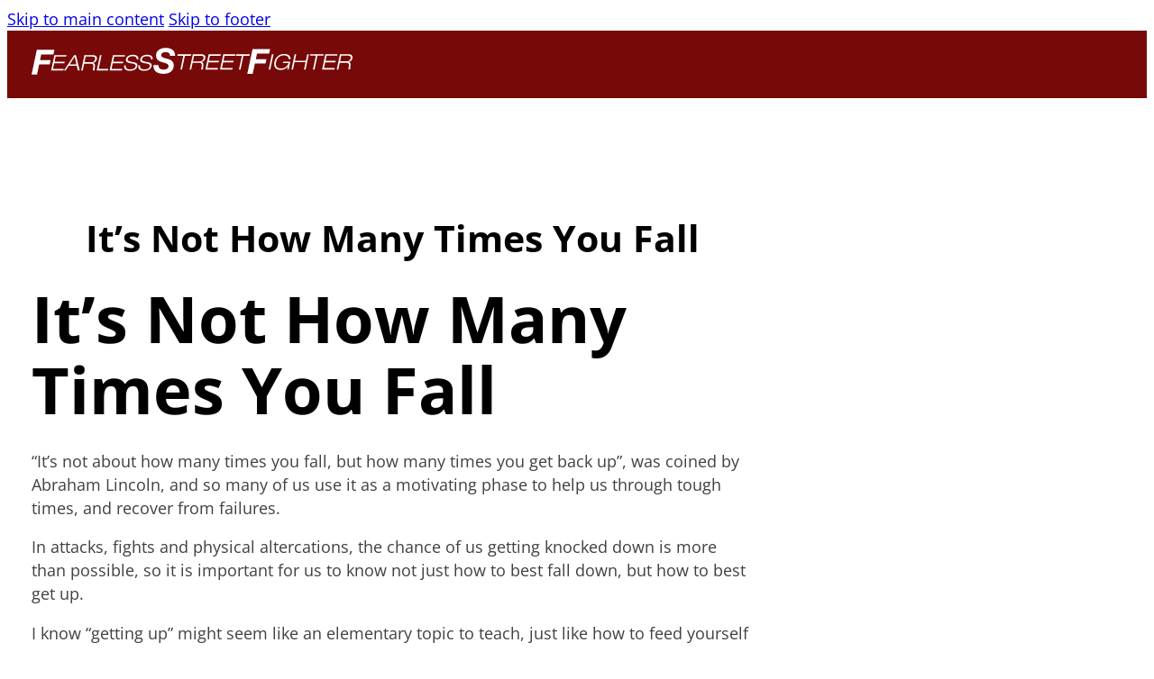

--- FILE ---
content_type: text/html; charset=UTF-8
request_url: https://fearlessstreetfighter.com/its-not-how-many-times-you-fall/
body_size: 17577
content:
<!DOCTYPE html>
<html lang="en-US" prefix="og: https://ogp.me/ns#">
<head>
<meta charset="UTF-8">
<meta name="viewport" content="width=device-width, initial-scale=1">

<!-- Search Engine Optimization by Rank Math PRO - https://rankmath.com/ -->
<title>It’s Not How Many Times You Fall Fearless Street Fighter</title>
<meta name="robots" content="follow, index, max-snippet:-1, max-video-preview:-1, max-image-preview:large"/>
<link rel="canonical" href="https://fearlessstreetfighter.com/its-not-how-many-times-you-fall/" />
<meta property="og:locale" content="en_US" />
<meta property="og:type" content="article" />
<meta property="og:title" content="It’s Not How Many Times You Fall Fearless Street Fighter" />
<meta property="og:description" content="It’s Not How Many Times You Fall &#8220;It&#8217;s not about how many times you fall, but how many times you get back up”, was coined by Abraham Lincoln, and so many of us use it as a motivating phase to help us through tough times, and recover from failures. In attacks, fights and physical altercations, [&hellip;]" />
<meta property="og:url" content="https://fearlessstreetfighter.com/its-not-how-many-times-you-fall/" />
<meta property="og:site_name" content="Fearless Street Fighter" />
<meta property="article:section" content="2021" />
<meta name="twitter:card" content="summary" />
<meta name="twitter:title" content="It’s Not How Many Times You Fall Fearless Street Fighter" />
<meta name="twitter:description" content="It’s Not How Many Times You Fall &#8220;It&#8217;s not about how many times you fall, but how many times you get back up”, was coined by Abraham Lincoln, and so many of us use it as a motivating phase to help us through tough times, and recover from failures. In attacks, fights and physical altercations, [&hellip;]" />
<!-- /Rank Math WordPress SEO plugin -->

<link rel='dns-prefetch' href='//www.googletagmanager.com' />
<link rel="alternate" type="application/rss+xml" title="Fearless Street Fighter &raquo; Feed" href="https://fearlessstreetfighter.com/feed/" />
<link rel="alternate" type="application/rss+xml" title="Fearless Street Fighter &raquo; Comments Feed" href="https://fearlessstreetfighter.com/comments/feed/" />
<link rel="alternate" title="oEmbed (JSON)" type="application/json+oembed" href="https://fearlessstreetfighter.com/wp-json/oembed/1.0/embed?url=https%3A%2F%2Ffearlessstreetfighter.com%2Fits-not-how-many-times-you-fall%2F" />
<link rel="alternate" title="oEmbed (XML)" type="text/xml+oembed" href="https://fearlessstreetfighter.com/wp-json/oembed/1.0/embed?url=https%3A%2F%2Ffearlessstreetfighter.com%2Fits-not-how-many-times-you-fall%2F&#038;format=xml" />
<style id='wp-img-auto-sizes-contain-inline-css'>
img:is([sizes=auto i],[sizes^="auto," i]){contain-intrinsic-size:3000px 1500px}
/*# sourceURL=wp-img-auto-sizes-contain-inline-css */
</style>
<style id='wp-emoji-styles-inline-css'>

	img.wp-smiley, img.emoji {
		display: inline !important;
		border: none !important;
		box-shadow: none !important;
		height: 1em !important;
		width: 1em !important;
		margin: 0 0.07em !important;
		vertical-align: -0.1em !important;
		background: none !important;
		padding: 0 !important;
	}
/*# sourceURL=wp-emoji-styles-inline-css */
</style>
<style id='classic-theme-styles-inline-css'>
/*! This file is auto-generated */
.wp-block-button__link{color:#fff;background-color:#32373c;border-radius:9999px;box-shadow:none;text-decoration:none;padding:calc(.667em + 2px) calc(1.333em + 2px);font-size:1.125em}.wp-block-file__button{background:#32373c;color:#fff;text-decoration:none}
/*# sourceURL=/wp-includes/css/classic-themes.min.css */
</style>
<link rel='stylesheet' id='core-framework-gutenberg-css' href='https://fearlessstreetfighter.com/wp-content/plugins/core-framework/gutenberg/index.css?ver=1767924225' media='all' />
<link rel='stylesheet' id='bricks-frontend-css' href='https://fearlessstreetfighter.com/wp-content/themes/bricks/assets/css/frontend-layer.min.css?ver=1755002188' media='all' />
<style id='bricks-frontend-inline-css'>
:root { --x-backtotop-stroke-width: 4px;}[data-x-backtotop] { position: fixed; background: none; border: none; box-shadow: none; z-index: 10; box-shadow: 10px 10px 30px 0 rgb(0 0 0 / 12%); transition: all .125s ease-in; text-align: center; opacity: 0; width: 60px; height: 60px; right: 40px; bottom: 40px; transform: translateY(10px);}[data-x-backtotop*=progress] { height: auto!important;}[data-x-backtotop*=progress] { border-radius: 1000px;}body.bricks-is-frontend [data-x-backtotop]:focus { outline: none;}body.bricks-is-frontend [data-x-backtotop]:focus-visible { outline: thin dotted currentcolor;}.x-back-to-top.brx-draggable.is-empty { min-height: 0; min-width: 0;}.x-back-to-top[aria-hidden=true] { pointer-events: none;}.x-back-to-top_progress { vertical-align: middle; overflow: visible; z-index: 1;}svg.x-back-to-top_progress:not(:root) { overflow: visible;}.x-back-to-top_content { display: flex; align-items: center; justify-content: center; flex-direction: column; height: 100%; width: 100%;}[data-x-backtotop*=progress] .x-back-to-top_content { position: absolute; top: 0; left: 0; right: 0; bottom: 0; z-index: -1; overflow: hidden; border-radius: 1000px;}.x-back-to-top_progress-line { fill: transparent; stroke-width: calc( var(--x-backtotop-stroke-width) + 1px); stroke: #111; stroke-linecap: round;}.x-back-to-top_progress-background { stroke: #e5e5e5; fill: transparent; stroke-width: var(--x-backtotop-stroke-width);}svg.x-back-to-top_progress { inline-size: auto;}.x-back-to-top_builder-preview { opacity: 1!important; transform: none!important;}.brx-body.iframe [data-x-backtotop].brx-draggable { transition: all .125s ease-in}.brx-body.iframe .x-back-to-top { transition-property: all!important;}.brx-body.iframe .brx-draggable.is-empty:not(.editing) { outline: none;}

			#brx-header {
				--x-header-transition: 0;
				--x-header-fade-transition: 0;
			}

			#brx-header.x-header_sticky-active {
				z-index: 999;
			}
		
@font-face{font-family:"Anton";font-weight:400;font-display:swap;src:url(https://fearlessstreetfighter.com/wp-content/uploads/2024/07/AntonSC-Regular.ttf) format("truetype");}
@font-face{font-family:"Rock Salt";font-weight:400;font-display:swap;src:url(https://fearlessstreetfighter.com/wp-content/uploads/2024/07/RockSalt-Regular.ttf) format("truetype");}
@font-face{font-family:"Open Sans";font-weight:300;font-display:swap;src:url(https://fearlessstreetfighter.com/wp-content/uploads/2024/06/OpenSans-Light.ttf) format("truetype");}@font-face{font-family:"Open Sans";font-weight:400;font-display:swap;src:url(https://fearlessstreetfighter.com/wp-content/uploads/2024/06/OpenSans-Regular.ttf) format("truetype");}@font-face{font-family:"Open Sans";font-weight:500;font-display:swap;src:url(https://fearlessstreetfighter.com/wp-content/uploads/2024/06/OpenSans-Medium.ttf) format("truetype");}@font-face{font-family:"Open Sans";font-weight:600;font-display:swap;src:url(https://fearlessstreetfighter.com/wp-content/uploads/2024/06/OpenSans-SemiBold.ttf) format("truetype");}@font-face{font-family:"Open Sans";font-weight:700;font-display:swap;src:url(https://fearlessstreetfighter.com/wp-content/uploads/2024/06/OpenSans-Bold.ttf) format("truetype");}@font-face{font-family:"Open Sans";font-weight:800;font-display:swap;src:url(https://fearlessstreetfighter.com/wp-content/uploads/2024/06/OpenSans-ExtraBold.ttf) format("truetype");}@font-face{font-family:"Open Sans";font-weight:300;font-style:italic;font-display:swap;src:url(https://fearlessstreetfighter.com/wp-content/uploads/2024/06/OpenSans-LightItalic.ttf) format("truetype");}@font-face{font-family:"Open Sans";font-weight:400;font-style:italic;font-display:swap;src:url(https://fearlessstreetfighter.com/wp-content/uploads/2024/06/OpenSans-Italic.ttf) format("truetype");}@font-face{font-family:"Open Sans";font-weight:500;font-style:italic;font-display:swap;src:url(https://fearlessstreetfighter.com/wp-content/uploads/2024/06/OpenSans-MediumItalic.ttf) format("truetype");}@font-face{font-family:"Open Sans";font-weight:600;font-style:italic;font-display:swap;src:url(https://fearlessstreetfighter.com/wp-content/uploads/2024/06/OpenSans-SemiBoldItalic.ttf) format("truetype");}@font-face{font-family:"Open Sans";font-weight:700;font-style:italic;font-display:swap;src:url(https://fearlessstreetfighter.com/wp-content/uploads/2024/06/OpenSans-BoldItalic.ttf) format("truetype");}@font-face{font-family:"Open Sans";font-weight:800;font-style:italic;font-display:swap;src:url(https://fearlessstreetfighter.com/wp-content/uploads/2024/06/OpenSans-ExtraBoldItalic.ttf) format("truetype");}

/*# sourceURL=bricks-frontend-inline-css */
</style>
<link rel='stylesheet' id='bricks-font-awesome-6-css' href='https://fearlessstreetfighter.com/wp-content/themes/bricks/assets/css/libs/font-awesome-6-layer.min.css?ver=1755002188' media='all' />
<style id='bricks-frontend-inline-inline-css'>
html {scroll-behavior: smooth}:root {--min-screen-width: 320px;--max-screen-width: 1366px;--primary: #770909;--primary-5: #7709090d;--primary-10: #7709091a;--primary-20: #77090933;--primary-30: #7709094d;--primary-40: #77090966;--primary-50: #77090980;--primary-60: #77090999;--primary-70: #770909b3;--primary-80: #770909cc;--primary-90: #770909e6;--primary-d-1: #5f0f08;--primary-d-2: #491107;--primary-d-3: #331004;--primary-d-4: #200b02;--primary-l-1: #974334;--primary-l-2: #b57162;--primary-l-3: #d09f93;--primary-l-4: #e9cec8;--secondary: #182943;--secondary-5: #1829430d;--secondary-10: #1829431a;--secondary-20: #18294333;--secondary-30: #1829434d;--secondary-40: #18294366;--secondary-50: #18294380;--secondary-60: #18294399;--secondary-70: #182943b3;--secondary-80: #182943cc;--secondary-90: #182943e6;--secondary-d-1: #162236;--secondary-d-2: #131b2a;--secondary-d-3: #10151e;--secondary-d-4: #090c13;--secondary-l-1: #434e65;--secondary-l-2: #6e7789;--secondary-l-3: #9ca2af;--secondary-l-4: #cdcfd6;--tertiary: #fec701;--tertiary-5: #fec7010d;--tertiary-10: #fec7011a;--tertiary-20: #fec70133;--tertiary-30: #fec7014d;--tertiary-40: #fec70166;--tertiary-50: #fec70180;--tertiary-60: #fec70199;--tertiary-70: #fec701b3;--tertiary-80: #fec701cc;--tertiary-90: #fec701e6;--tertiary-d-1: #c69c13;--tertiary-d-2: #917217;--tertiary-d-3: #5f4b16;--tertiary-d-4: #322811;--tertiary-l-1: #ffd252;--tertiary-l-2: #ffdd81;--tertiary-l-3: #ffe8ab;--tertiary-l-4: #fff3d5;--base: #161616;--base-5: #1616160d;--base-10: #1616161a;--base-20: #16161633;--base-30: #1616164d;--base-40: #16161666;--base-50: #16161680;--base-60: #16161699;--base-70: #161616b3;--base-80: #161616cc;--base-90: #161616e6;--base-d-1: #131313;--base-d-2: #0f0f0f;--base-d-3: #0b0b0b;--base-d-4: #050505;--base-l-1: #3d3d3d;--base-l-2: #696969;--base-l-3: #989898;--base-l-4: #cacaca;--bg-body: #e6e6e6;--bg-surface: #ffffff;--text-body: hsl(0,0%,25%);--text-title: hsl(0,0%,0%);--light: #ffffff;--light-5: #ffffff0d;--light-10: #ffffff1a;--light-20: #ffffff33;--light-30: #ffffff4d;--light-40: #ffffff66;--light-50: #ffffff80;--light-60: #ffffff99;--light-70: #ffffffb3;--light-80: #ffffffcc;--light-90: #ffffffe6;--dark: #1A1A1A;--dark-5: #1a1a1a0d;--dark-10: #1a1a1a1a;--dark-20: #1a1a1a33;--dark-30: #1a1a1a4d;--dark-40: #1a1a1a66;--dark-50: #1a1a1a80;--dark-60: #1a1a1a99;--dark-70: #1a1a1ab3;--dark-80: #1a1a1acc;--dark-90: #1a1a1ae6;--muted: hsla(49,24%,76%,1);--border: hsla(0,0%,25%,1);--info: hsla(41,91%,28%,1);--success: hsl(162,45%,40%);--success-5: hsla(162,45%,40%,0.05);--success-10: hsla(162,45%,40%,0.1);--success-20: hsla(162,45%,40%,0.2);--success-30: hsla(162,45%,40%,0.3);--success-40: hsla(162,45%,40%,0.4);--success-50: hsla(162,45%,40%,0.5);--success-60: hsla(162,45%,40%,0.6);--success-70: hsla(162,45%,40%,0.7);--success-80: hsla(162,45%,40%,0.8);--success-90: hsla(162,45%,40%,0.9);--warning: hsl(42,75%,52%);--danger: hsl(0,56%,50%);--danger-5: hsla(0,56%,50%,0.05);--danger-10: hsla(0,56%,50%,0.1);--danger-20: hsla(0,56%,50%,0.2);--danger-30: hsla(0,56%,50%,0.3);--danger-40: hsla(0,56%,50%,0.4);--danger-50: hsla(0,56%,50%,0.5);--danger-60: hsla(0,56%,50%,0.6);--danger-70: hsla(0,56%,50%,0.7);--danger-80: hsla(0,56%,50%,0.8);--danger-90: hsla(0,56%,50%,0.9);--space-4xs: clamp(0.52rem,calc(-0.03vw + 0.53rem),0.49rem);--space-3xs: clamp(0.66rem,calc(0.04vw + 0.64rem),0.7rem);--space-2xs: clamp(0.82rem,calc(0.16vw + 0.77rem),0.99rem);--space-xs: clamp(1.02rem,calc(0.36vw + 0.91rem),1.4rem);--space-s: clamp(1.28rem,calc(0.67vw + 1.07rem),1.98rem);--space-m: clamp(1.6rem,calc(1.15vw + 1.23rem),2.8rem);--space-l: clamp(2rem,calc(1.87vw + 1.4rem),3.96rem);--space-xl: clamp(2.5rem,calc(2.96vw + 1.55rem),5.6rem);--space-2xl: clamp(3.13rem,calc(4.58vw + 1.66rem),7.92rem);--space-3xl: clamp(3.91rem,calc(6.97vw + 1.68rem),11.19rem);--space-4xl: clamp(4.88rem,calc(10.46vw + 1.53rem),15.83rem);--text-xs: clamp(1.26rem,calc(-0.24vw + 1.34rem),1.01rem);--text-s: clamp(1.42rem,calc(-0.07vw + 1.44rem),1.35rem);--text-m: clamp(1.6rem,calc(0.19vw + 1.54rem),1.8rem);--text-l: clamp(1.8rem,calc(0.57vw + 1.62rem),2.4rem);--text-xl: clamp(2.02rem,calc(1.12vw + 1.67rem),3.2rem);--text-2xl: clamp(2.28rem,calc(1.9vw + 1.67rem),4.26rem);--text-3xl: clamp(2.56rem,calc(2.98vw + 1.61rem),5.68rem);--text-4xl: clamp(2.88rem,calc(4.49vw + 1.45rem),7.58rem);--hero-title-size: var(--text-4xl);--post-title-size: var(--text-2xl);--nav-link-size: var(--text-s);--header-space: var(--space-s);--btn-space: var(--space-xs) var(--space-s);--card-space: var(--space-s);--footer-space: var(--space-s) var(--space-m);--columns-1: repeat(1,minmax(0,1fr));--columns-2: repeat(2,minmax(0,1fr));--columns-3: repeat(3,minmax(0,1fr));--columns-4: repeat(4,minmax(0,1fr));--columns-5: repeat(5,minmax(0,1fr));--columns-6: repeat(6,minmax(0,1fr));--columns-7: repeat(7,minmax(0,1fr));--columns-8: repeat(8,minmax(0,1fr));--columns-9: repeat(9,minmax(0,1fr));--columns-10: repeat(10,minmax(0,1fr));--columns-11: repeat(11,minmax(0,1fr));--columns-12: repeat(12,minmax(0,1fr));--radius-xs: clamp(0.4rem,calc(0vw + 0.4rem),0.4rem);--radius-s: clamp(0.6rem,calc(0.19vw + 0.54rem),0.8rem);--radius-m: clamp(1rem,calc(0.19vw + 0.94rem),1.2rem);--radius-l: clamp(1.6rem,calc(0.38vw + 1.48rem),2rem);--radius-xl: clamp(2.6rem,calc(0.57vw + 2.42rem),3.2rem);--radius-full: 999rem;--shadow-xs: 0 1px 2px var(--shadow-primary);--shadow-s: 0 1.5px 3px var(--shadow-primary);--shadow-m: 0 2px 6px var(--shadow-primary);--shadow-l: 0 3px 12px var(--shadow-primary);--shadow-xl: 0 6px 48px var(--shadow-primary);} html {font-size: 62.5%} body {font-size: var(--text-m); color: var(--text-body); line-height: 150%; font-family: "Open Sans"} h1, h2, h3, h4, h5, h6 {color: var(--text-title); line-height: 120%; font-family: "Open Sans"} h1 {font-family: "Open Sans"; margin-top: var(--space-m); margin-bottom: var(--space-m)} h2 {margin-top: var(--space-m); margin-bottom: var(--space-s)} h3 {margin-top: var(--space-m); margin-bottom: var(--space-xs)} h4 {margin-top: var(--space-m); margin-bottom: var(--space-2xs)} h5 {margin-top: var(--space-m); margin-bottom: var(--space-3xs)} h6 {margin-top: var(--space-m); margin-bottom: var(--space-4xs)} body.bricks-is-frontend :focus-visible {outline: 2px solid var(--primary)} @supports not selector(:focus-visible) { body.bricks-is-frontend :focus {outline: 2px solid var(--primary); }} .brxe-section {padding-top: var(--space-3xl); padding-right: var(--space-m); padding-bottom: var(--space-3xl); padding-left: var(--space-m)} .bricks-button {font-size: var(--text-s); font-weight: 600; line-height: 150%; padding-top: var(--space-xs); padding-right: var(--space-m); padding-bottom: var(--space-xs); padding-left: var(--space-m); border-radius: var(--radius-xs); transition: all .2s ease} :root .bricks-button[class*="primary"]:not(.outline) {background-color: var(--primary)} :root .bricks-button[class*="primary"] {color: var(--light)} :root .bricks-button[class*="secondary"]:not(.outline) {background-color: var(--secondary)} :root .bricks-button[class*="dark"]:not(.outline) {background-color: var(--dark)} :root .bricks-button[class*="primary"]:not(.outline):hover {background-color: var(--primary-90)} :root .bricks-button[class*="secondary"]:not(.outline):hover {background-color: var(--secondary-90)} :root .bricks-button[class*="dark"]:not(.outline):hover {background-color: var(--dark-90)} :root .bricks-button[class*="light"]:not(.outline):not(.bricks-lightbox):hover {background-color: var(--light-90)} :root .bricks-button[class*="dark"] {color: var(--light)} :root .bricks-button[class*="secondary"] {color: var(--light)} :root .bricks-button[class*="light"]:not(.bricks-lightbox) {color: var(--dark)} :root .bricks-button[class*="light"]:not(.outline):not(.bricks-lightbox) {background-color: var(--light)} .bricks-button.sm {padding-top: var(--space-2xs); padding-right: var(--space-xs); padding-bottom: var(--space-2xs); padding-left: var(--space-xs); font-size: var(--text-s)} .bricks-button.lg {padding-top: var(--space-s); padding-right: var(--space-m); padding-bottom: var(--space-s); padding-left: var(--space-m); font-size: var(--text-l)} .bricks-button.xl {padding-top: var(--space-s); padding-right: var(--space-l); padding-bottom: var(--space-s); padding-left: var(--space-l); font-size: var(--text-xl)} .bricks-button.md {padding-top: var(--space-xs); padding-right: var(--space-m); padding-bottom: var(--space-xs); padding-left: var(--space-m); font-size: var(--text-m)} :where(.brxe-accordion .accordion-content-wrapper) a, :where(.brxe-icon-box .content) a, :where(.brxe-list) a, :where(.brxe-post-content):not([data-source="bricks"]) a, :where(.brxe-posts .dynamic p) a, :where(.brxe-shortcode) a, :where(.brxe-tabs .tab-content) a, :where(.brxe-team-members) .description a, :where(.brxe-testimonials) .testimonial-content-wrapper a, :where(.brxe-text) a, :where(a.brxe-text), :where(.brxe-text-basic) a, :where(a.brxe-text-basic), :where(.brxe-post-comments) .comment-content a {color: var(--primary)} html {background-color: var(--light)} body {background: none}:where(:root) .bricks-color-primary {color: var(--primary)}:where(:root) .bricks-background-primary {background-color: var(--primary)}:where(:root) .bricks-color-secondary {color: var(--secondary)}:where(:root) .bricks-background-secondary {background-color: var(--secondary)}:where(:root) .bricks-color-light {color: var(--light)}:where(:root) .bricks-background-light {background-color: var(--light)}:where(:root) .bricks-color-dark {color: var(--dark)}:where(:root) .bricks-background-dark {background-color: var(--dark)}:where(:root) .bricks-color-muted {color: var(--muted)}:where(:root) .bricks-background-muted {background-color: var(--muted)}:where(:root) * {border-color: var(--border)}:where(:root) .bricks-color-info {color: var(--info)}:where(:root) .bricks-background-info {background-color: var(--info)}:where(:root) .bricks-color-success {color: var(--success)}:where(:root) .bricks-background-success {background-color: var(--success)}:where(:root) .bricks-color-warning {color: var(--warning)}:where(:root) .bricks-background-warning {background-color: var(--warning)}:where(:root) .bricks-color-danger {color: var(--danger)}:where(:root) .bricks-background-danger {background-color: var(--danger)}@media (max-width: 767px) { .bricks-button {padding-top: var(--space-s); padding-bottom: var(--space-s)}}.header-2.brxe-section {background-color: rgba(255, 255, 255, 0); padding-top: var(--space-s); padding-right: var(--space-m); padding-bottom: var(--space-s); padding-left: var(--space-m)}.header-2__container.brxe-container {flex-direction: row; justify-content: center; align-items: center}@media (max-width: 991px) {.header-2__container.brxe-container {column-gap: var(--space-l)}}.footer-3.brxe-section {background-color: var(--primary); padding-top: var(--space-3xs); padding-right: var(--space-m); padding-bottom: var(--space-3xs); padding-left: var(--space-m); color: var(--light)}.footer-3__container.brxe-container {align-items: center}.footer-3__credit-name.brxe-text-basic {font-size: var(--text-s)}#brxe-f6f139 .bricks-site-logo {height: 30px; width: 356px}#brxe-15f675 {background-color: var(--primary)}#brxe-ejqhbn {text-align: center; font-size: var(--text-2xl)}#brxe-gawbge {width: 800px}#brxe-ujntaj {right: 40px; bottom: 40px; transform: translateY(10px)}
/*# sourceURL=bricks-frontend-inline-inline-css */
</style>
<link rel='stylesheet' id='core-framework-frontend-css' href='https://fearlessstreetfighter.com/wp-content/plugins/core-framework/assets/public/css/core_framework.css?ver=1767924225' media='all' />
<style id='core-framework-inline-inline-css'>
:root {--wp--preset--color--cf_primary: var(--primary);--wp--preset--color--cf_primary-5: var(--primary-5);--wp--preset--color--cf_primary-10: var(--primary-10);--wp--preset--color--cf_primary-20: var(--primary-20);--wp--preset--color--cf_primary-30: var(--primary-30);--wp--preset--color--cf_primary-40: var(--primary-40);--wp--preset--color--cf_primary-50: var(--primary-50);--wp--preset--color--cf_primary-60: var(--primary-60);--wp--preset--color--cf_primary-70: var(--primary-70);--wp--preset--color--cf_primary-80: var(--primary-80);--wp--preset--color--cf_primary-90: var(--primary-90);--wp--preset--color--cf_primary-d-1: var(--primary-d-1);--wp--preset--color--cf_primary-d-2: var(--primary-d-2);--wp--preset--color--cf_primary-d-3: var(--primary-d-3);--wp--preset--color--cf_primary-d-4: var(--primary-d-4);--wp--preset--color--cf_primary-l-1: var(--primary-l-1);--wp--preset--color--cf_primary-l-2: var(--primary-l-2);--wp--preset--color--cf_primary-l-3: var(--primary-l-3);--wp--preset--color--cf_primary-l-4: var(--primary-l-4);--wp--preset--color--cf_secondary: var(--secondary);--wp--preset--color--cf_secondary-5: var(--secondary-5);--wp--preset--color--cf_secondary-10: var(--secondary-10);--wp--preset--color--cf_secondary-20: var(--secondary-20);--wp--preset--color--cf_secondary-30: var(--secondary-30);--wp--preset--color--cf_secondary-40: var(--secondary-40);--wp--preset--color--cf_secondary-50: var(--secondary-50);--wp--preset--color--cf_secondary-60: var(--secondary-60);--wp--preset--color--cf_secondary-70: var(--secondary-70);--wp--preset--color--cf_secondary-80: var(--secondary-80);--wp--preset--color--cf_secondary-90: var(--secondary-90);--wp--preset--color--cf_secondary-d-1: var(--secondary-d-1);--wp--preset--color--cf_secondary-d-2: var(--secondary-d-2);--wp--preset--color--cf_secondary-d-3: var(--secondary-d-3);--wp--preset--color--cf_secondary-d-4: var(--secondary-d-4);--wp--preset--color--cf_secondary-l-1: var(--secondary-l-1);--wp--preset--color--cf_secondary-l-2: var(--secondary-l-2);--wp--preset--color--cf_secondary-l-3: var(--secondary-l-3);--wp--preset--color--cf_secondary-l-4: var(--secondary-l-4);--wp--preset--color--cf_tertiary: var(--tertiary);--wp--preset--color--cf_tertiary-5: var(--tertiary-5);--wp--preset--color--cf_tertiary-10: var(--tertiary-10);--wp--preset--color--cf_tertiary-20: var(--tertiary-20);--wp--preset--color--cf_tertiary-30: var(--tertiary-30);--wp--preset--color--cf_tertiary-40: var(--tertiary-40);--wp--preset--color--cf_tertiary-50: var(--tertiary-50);--wp--preset--color--cf_tertiary-60: var(--tertiary-60);--wp--preset--color--cf_tertiary-70: var(--tertiary-70);--wp--preset--color--cf_tertiary-80: var(--tertiary-80);--wp--preset--color--cf_tertiary-90: var(--tertiary-90);--wp--preset--color--cf_tertiary-d-1: var(--tertiary-d-1);--wp--preset--color--cf_tertiary-d-2: var(--tertiary-d-2);--wp--preset--color--cf_tertiary-d-3: var(--tertiary-d-3);--wp--preset--color--cf_tertiary-d-4: var(--tertiary-d-4);--wp--preset--color--cf_tertiary-l-1: var(--tertiary-l-1);--wp--preset--color--cf_tertiary-l-2: var(--tertiary-l-2);--wp--preset--color--cf_tertiary-l-3: var(--tertiary-l-3);--wp--preset--color--cf_tertiary-l-4: var(--tertiary-l-4);--wp--preset--color--cf_base: var(--base);--wp--preset--color--cf_base-5: var(--base-5);--wp--preset--color--cf_base-10: var(--base-10);--wp--preset--color--cf_base-20: var(--base-20);--wp--preset--color--cf_base-30: var(--base-30);--wp--preset--color--cf_base-40: var(--base-40);--wp--preset--color--cf_base-50: var(--base-50);--wp--preset--color--cf_base-60: var(--base-60);--wp--preset--color--cf_base-70: var(--base-70);--wp--preset--color--cf_base-80: var(--base-80);--wp--preset--color--cf_base-90: var(--base-90);--wp--preset--color--cf_base-d-1: var(--base-d-1);--wp--preset--color--cf_base-d-2: var(--base-d-2);--wp--preset--color--cf_base-d-3: var(--base-d-3);--wp--preset--color--cf_base-d-4: var(--base-d-4);--wp--preset--color--cf_base-l-1: var(--base-l-1);--wp--preset--color--cf_base-l-2: var(--base-l-2);--wp--preset--color--cf_base-l-3: var(--base-l-3);--wp--preset--color--cf_base-l-4: var(--base-l-4);--wp--preset--color--cf_bg-body: var(--bg-body);--wp--preset--color--cf_bg-surface: var(--bg-surface);--wp--preset--color--cf_text-body: var(--text-body);--wp--preset--color--cf_text-title: var(--text-title);--wp--preset--color--cf_light: var(--light);--wp--preset--color--cf_light-5: var(--light-5);--wp--preset--color--cf_light-10: var(--light-10);--wp--preset--color--cf_light-20: var(--light-20);--wp--preset--color--cf_light-30: var(--light-30);--wp--preset--color--cf_light-40: var(--light-40);--wp--preset--color--cf_light-50: var(--light-50);--wp--preset--color--cf_light-60: var(--light-60);--wp--preset--color--cf_light-70: var(--light-70);--wp--preset--color--cf_light-80: var(--light-80);--wp--preset--color--cf_light-90: var(--light-90);--wp--preset--color--cf_dark: var(--dark);--wp--preset--color--cf_dark-5: var(--dark-5);--wp--preset--color--cf_dark-10: var(--dark-10);--wp--preset--color--cf_dark-20: var(--dark-20);--wp--preset--color--cf_dark-30: var(--dark-30);--wp--preset--color--cf_dark-40: var(--dark-40);--wp--preset--color--cf_dark-50: var(--dark-50);--wp--preset--color--cf_dark-60: var(--dark-60);--wp--preset--color--cf_dark-70: var(--dark-70);--wp--preset--color--cf_dark-80: var(--dark-80);--wp--preset--color--cf_dark-90: var(--dark-90);--wp--preset--color--cf_muted: var(--muted);--wp--preset--color--cf_border: var(--border);--wp--preset--color--cf_info: var(--info);--wp--preset--color--cf_success: var(--success);--wp--preset--color--cf_success-5: var(--success-5);--wp--preset--color--cf_success-10: var(--success-10);--wp--preset--color--cf_success-20: var(--success-20);--wp--preset--color--cf_success-30: var(--success-30);--wp--preset--color--cf_success-40: var(--success-40);--wp--preset--color--cf_success-50: var(--success-50);--wp--preset--color--cf_success-60: var(--success-60);--wp--preset--color--cf_success-70: var(--success-70);--wp--preset--color--cf_success-80: var(--success-80);--wp--preset--color--cf_success-90: var(--success-90);--wp--preset--color--cf_warning: var(--warning);--wp--preset--color--cf_danger: var(--danger);--wp--preset--color--cf_danger-5: var(--danger-5);--wp--preset--color--cf_danger-10: var(--danger-10);--wp--preset--color--cf_danger-20: var(--danger-20);--wp--preset--color--cf_danger-30: var(--danger-30);--wp--preset--color--cf_danger-40: var(--danger-40);--wp--preset--color--cf_danger-50: var(--danger-50);--wp--preset--color--cf_danger-60: var(--danger-60);--wp--preset--color--cf_danger-70: var(--danger-70);--wp--preset--color--cf_danger-80: var(--danger-80);--wp--preset--color--cf_danger-90: var(--danger-90);}:root.cf-theme-dark {--wp--preset--color--cf_primary: var(--primary);--wp--preset--color--cf_primary-5: var(--primary-5);--wp--preset--color--cf_primary-10: var(--primary-10);--wp--preset--color--cf_primary-20: var(--primary-20);--wp--preset--color--cf_primary-30: var(--primary-30);--wp--preset--color--cf_primary-40: var(--primary-40);--wp--preset--color--cf_primary-50: var(--primary-50);--wp--preset--color--cf_primary-60: var(--primary-60);--wp--preset--color--cf_primary-70: var(--primary-70);--wp--preset--color--cf_primary-80: var(--primary-80);--wp--preset--color--cf_primary-90: var(--primary-90);--wp--preset--color--cf_primary-d-1: var(--primary-d-1);--wp--preset--color--cf_primary-d-2: var(--primary-d-2);--wp--preset--color--cf_primary-d-3: var(--primary-d-3);--wp--preset--color--cf_primary-d-4: var(--primary-d-4);--wp--preset--color--cf_primary-l-1: var(--primary-l-1);--wp--preset--color--cf_primary-l-2: var(--primary-l-2);--wp--preset--color--cf_primary-l-3: var(--primary-l-3);--wp--preset--color--cf_primary-l-4: var(--primary-l-4);--wp--preset--color--cf_secondary: var(--secondary);--wp--preset--color--cf_secondary-5: var(--secondary-5);--wp--preset--color--cf_secondary-10: var(--secondary-10);--wp--preset--color--cf_secondary-20: var(--secondary-20);--wp--preset--color--cf_secondary-30: var(--secondary-30);--wp--preset--color--cf_secondary-40: var(--secondary-40);--wp--preset--color--cf_secondary-50: var(--secondary-50);--wp--preset--color--cf_secondary-60: var(--secondary-60);--wp--preset--color--cf_secondary-70: var(--secondary-70);--wp--preset--color--cf_secondary-80: var(--secondary-80);--wp--preset--color--cf_secondary-90: var(--secondary-90);--wp--preset--color--cf_secondary-d-1: var(--secondary-d-1);--wp--preset--color--cf_secondary-d-2: var(--secondary-d-2);--wp--preset--color--cf_secondary-d-3: var(--secondary-d-3);--wp--preset--color--cf_secondary-d-4: var(--secondary-d-4);--wp--preset--color--cf_secondary-l-1: var(--secondary-l-1);--wp--preset--color--cf_secondary-l-2: var(--secondary-l-2);--wp--preset--color--cf_secondary-l-3: var(--secondary-l-3);--wp--preset--color--cf_secondary-l-4: var(--secondary-l-4);--wp--preset--color--cf_tertiary: var(--tertiary);--wp--preset--color--cf_tertiary-5: var(--tertiary-5);--wp--preset--color--cf_tertiary-10: var(--tertiary-10);--wp--preset--color--cf_tertiary-20: var(--tertiary-20);--wp--preset--color--cf_tertiary-30: var(--tertiary-30);--wp--preset--color--cf_tertiary-40: var(--tertiary-40);--wp--preset--color--cf_tertiary-50: var(--tertiary-50);--wp--preset--color--cf_tertiary-60: var(--tertiary-60);--wp--preset--color--cf_tertiary-70: var(--tertiary-70);--wp--preset--color--cf_tertiary-80: var(--tertiary-80);--wp--preset--color--cf_tertiary-90: var(--tertiary-90);--wp--preset--color--cf_tertiary-d-1: var(--tertiary-d-1);--wp--preset--color--cf_tertiary-d-2: var(--tertiary-d-2);--wp--preset--color--cf_tertiary-d-3: var(--tertiary-d-3);--wp--preset--color--cf_tertiary-d-4: var(--tertiary-d-4);--wp--preset--color--cf_tertiary-l-1: var(--tertiary-l-1);--wp--preset--color--cf_tertiary-l-2: var(--tertiary-l-2);--wp--preset--color--cf_tertiary-l-3: var(--tertiary-l-3);--wp--preset--color--cf_tertiary-l-4: var(--tertiary-l-4);--wp--preset--color--cf_base: var(--base);--wp--preset--color--cf_base-5: var(--base-5);--wp--preset--color--cf_base-10: var(--base-10);--wp--preset--color--cf_base-20: var(--base-20);--wp--preset--color--cf_base-30: var(--base-30);--wp--preset--color--cf_base-40: var(--base-40);--wp--preset--color--cf_base-50: var(--base-50);--wp--preset--color--cf_base-60: var(--base-60);--wp--preset--color--cf_base-70: var(--base-70);--wp--preset--color--cf_base-80: var(--base-80);--wp--preset--color--cf_base-90: var(--base-90);--wp--preset--color--cf_base-d-1: var(--base-d-1);--wp--preset--color--cf_base-d-2: var(--base-d-2);--wp--preset--color--cf_base-d-3: var(--base-d-3);--wp--preset--color--cf_base-d-4: var(--base-d-4);--wp--preset--color--cf_base-l-1: var(--base-l-1);--wp--preset--color--cf_base-l-2: var(--base-l-2);--wp--preset--color--cf_base-l-3: var(--base-l-3);--wp--preset--color--cf_base-l-4: var(--base-l-4);--wp--preset--color--cf_bg-body: var(--bg-body);--wp--preset--color--cf_bg-surface: var(--bg-surface);--wp--preset--color--cf_text-body: var(--text-body);--wp--preset--color--cf_text-title: var(--text-title);--wp--preset--color--cf_light: var(--light);--wp--preset--color--cf_light-5: var(--light-5);--wp--preset--color--cf_light-10: var(--light-10);--wp--preset--color--cf_light-20: var(--light-20);--wp--preset--color--cf_light-30: var(--light-30);--wp--preset--color--cf_light-40: var(--light-40);--wp--preset--color--cf_light-50: var(--light-50);--wp--preset--color--cf_light-60: var(--light-60);--wp--preset--color--cf_light-70: var(--light-70);--wp--preset--color--cf_light-80: var(--light-80);--wp--preset--color--cf_light-90: var(--light-90);--wp--preset--color--cf_dark: var(--dark);--wp--preset--color--cf_dark-5: var(--dark-5);--wp--preset--color--cf_dark-10: var(--dark-10);--wp--preset--color--cf_dark-20: var(--dark-20);--wp--preset--color--cf_dark-30: var(--dark-30);--wp--preset--color--cf_dark-40: var(--dark-40);--wp--preset--color--cf_dark-50: var(--dark-50);--wp--preset--color--cf_dark-60: var(--dark-60);--wp--preset--color--cf_dark-70: var(--dark-70);--wp--preset--color--cf_dark-80: var(--dark-80);--wp--preset--color--cf_dark-90: var(--dark-90);--wp--preset--color--cf_muted: var(--muted);--wp--preset--color--cf_border: var(--border);--wp--preset--color--cf_info: var(--info);--wp--preset--color--cf_success: var(--success);--wp--preset--color--cf_success-5: var(--success-5);--wp--preset--color--cf_success-10: var(--success-10);--wp--preset--color--cf_success-20: var(--success-20);--wp--preset--color--cf_success-30: var(--success-30);--wp--preset--color--cf_success-40: var(--success-40);--wp--preset--color--cf_success-50: var(--success-50);--wp--preset--color--cf_success-60: var(--success-60);--wp--preset--color--cf_success-70: var(--success-70);--wp--preset--color--cf_success-80: var(--success-80);--wp--preset--color--cf_success-90: var(--success-90);--wp--preset--color--cf_warning: var(--warning);--wp--preset--color--cf_danger: var(--danger);--wp--preset--color--cf_danger-5: var(--danger-5);--wp--preset--color--cf_danger-10: var(--danger-10);--wp--preset--color--cf_danger-20: var(--danger-20);--wp--preset--color--cf_danger-30: var(--danger-30);--wp--preset--color--cf_danger-40: var(--danger-40);--wp--preset--color--cf_danger-50: var(--danger-50);--wp--preset--color--cf_danger-60: var(--danger-60);--wp--preset--color--cf_danger-70: var(--danger-70);--wp--preset--color--cf_danger-80: var(--danger-80);--wp--preset--color--cf_danger-90: var(--danger-90);}
:root {
}


/*# sourceURL=core-framework-inline-inline-css */
</style>
<style id='core-framework-colors-classes-inline-inline-css'>
:root {.has-cf-primary-color { color: #770909 !important; }.has-cf-primary-5-color { color: #7709090d !important; }.has-cf-primary-10-color { color: #7709091a !important; }.has-cf-primary-20-color { color: #77090933 !important; }.has-cf-primary-30-color { color: #7709094d !important; }.has-cf-primary-40-color { color: #77090966 !important; }.has-cf-primary-50-color { color: #77090980 !important; }.has-cf-primary-60-color { color: #77090999 !important; }.has-cf-primary-70-color { color: #770909b3 !important; }.has-cf-primary-80-color { color: #770909cc !important; }.has-cf-primary-90-color { color: #770909e6 !important; }.has-cf-primary-d-1-color { color: #5f0f08 !important; }.has-cf-primary-d-2-color { color: #491107 !important; }.has-cf-primary-d-3-color { color: #331004 !important; }.has-cf-primary-d-4-color { color: #200b02 !important; }.has-cf-primary-l-1-color { color: #974334 !important; }.has-cf-primary-l-2-color { color: #b57162 !important; }.has-cf-primary-l-3-color { color: #d09f93 !important; }.has-cf-primary-l-4-color { color: #e9cec8 !important; }.has-cf-secondary-color { color: #182943 !important; }.has-cf-secondary-5-color { color: #1829430d !important; }.has-cf-secondary-10-color { color: #1829431a !important; }.has-cf-secondary-20-color { color: #18294333 !important; }.has-cf-secondary-30-color { color: #1829434d !important; }.has-cf-secondary-40-color { color: #18294366 !important; }.has-cf-secondary-50-color { color: #18294380 !important; }.has-cf-secondary-60-color { color: #18294399 !important; }.has-cf-secondary-70-color { color: #182943b3 !important; }.has-cf-secondary-80-color { color: #182943cc !important; }.has-cf-secondary-90-color { color: #182943e6 !important; }.has-cf-secondary-d-1-color { color: #162236 !important; }.has-cf-secondary-d-2-color { color: #131b2a !important; }.has-cf-secondary-d-3-color { color: #10151e !important; }.has-cf-secondary-d-4-color { color: #090c13 !important; }.has-cf-secondary-l-1-color { color: #434e65 !important; }.has-cf-secondary-l-2-color { color: #6e7789 !important; }.has-cf-secondary-l-3-color { color: #9ca2af !important; }.has-cf-secondary-l-4-color { color: #cdcfd6 !important; }.has-cf-tertiary-color { color: #fec701 !important; }.has-cf-tertiary-5-color { color: #fec7010d !important; }.has-cf-tertiary-10-color { color: #fec7011a !important; }.has-cf-tertiary-20-color { color: #fec70133 !important; }.has-cf-tertiary-30-color { color: #fec7014d !important; }.has-cf-tertiary-40-color { color: #fec70166 !important; }.has-cf-tertiary-50-color { color: #fec70180 !important; }.has-cf-tertiary-60-color { color: #fec70199 !important; }.has-cf-tertiary-70-color { color: #fec701b3 !important; }.has-cf-tertiary-80-color { color: #fec701cc !important; }.has-cf-tertiary-90-color { color: #fec701e6 !important; }.has-cf-tertiary-d-1-color { color: #c69c13 !important; }.has-cf-tertiary-d-2-color { color: #917217 !important; }.has-cf-tertiary-d-3-color { color: #5f4b16 !important; }.has-cf-tertiary-d-4-color { color: #322811 !important; }.has-cf-tertiary-l-1-color { color: #ffd252 !important; }.has-cf-tertiary-l-2-color { color: #ffdd81 !important; }.has-cf-tertiary-l-3-color { color: #ffe8ab !important; }.has-cf-tertiary-l-4-color { color: #fff3d5 !important; }.has-cf-base-color { color: #161616 !important; }.has-cf-base-5-color { color: #1616160d !important; }.has-cf-base-10-color { color: #1616161a !important; }.has-cf-base-20-color { color: #16161633 !important; }.has-cf-base-30-color { color: #1616164d !important; }.has-cf-base-40-color { color: #16161666 !important; }.has-cf-base-50-color { color: #16161680 !important; }.has-cf-base-60-color { color: #16161699 !important; }.has-cf-base-70-color { color: #161616b3 !important; }.has-cf-base-80-color { color: #161616cc !important; }.has-cf-base-90-color { color: #161616e6 !important; }.has-cf-base-d-1-color { color: #131313 !important; }.has-cf-base-d-2-color { color: #0f0f0f !important; }.has-cf-base-d-3-color { color: #0b0b0b !important; }.has-cf-base-d-4-color { color: #050505 !important; }.has-cf-base-l-1-color { color: #3d3d3d !important; }.has-cf-base-l-2-color { color: #696969 !important; }.has-cf-base-l-3-color { color: #989898 !important; }.has-cf-base-l-4-color { color: #cacaca !important; }.has-cf-base-color { color: #e6e6e6 !important; }.has-cf-base-d-1-color { color: #b3b3b3 !important; }.has-cf-base-d-2-color { color: #838383 !important; }.has-cf-base-d-3-color { color: #565656 !important; }.has-cf-base-d-4-color { color: #2d2d2d !important; }.has-cf-base-l-1-color { color: #ebebeb !important; }.has-cf-base-l-2-color { color: #f0f0f0 !important; }.has-cf-base-l-3-color { color: #f5f5f5 !important; }.has-cf-base-l-4-color { color: #fafafa !important; }.has-cf-base-5-color { color: #e6e6e60d !important; }.has-cf-base-10-color { color: #e6e6e61a !important; }.has-cf-base-20-color { color: #e6e6e633 !important; }.has-cf-base-30-color { color: #e6e6e64d !important; }.has-cf-base-40-color { color: #e6e6e666 !important; }.has-cf-base-50-color { color: #e6e6e680 !important; }.has-cf-base-60-color { color: #e6e6e699 !important; }.has-cf-base-70-color { color: #e6e6e6b3 !important; }.has-cf-base-80-color { color: #e6e6e6cc !important; }.has-cf-base-90-color { color: #e6e6e6e6 !important; }.has-cf-bg-body-color { color: #e6e6e6 !important; }.has-cf-bg-body-color { color: hsla(0, 0%, 5%, 1) !important; }.has-cf-bg-surface-color { color: #ffffff !important; }.has-cf-bg-surface-color { color: hsla(0, 0%, 15%, 1) !important; }.has-cf-text-body-color { color: hsl(0, 0%, 25%) !important; }.has-cf-text-body-color { color: #bfbfbf !important; }.has-cf-text-title-color { color: hsl(0, 0%, 0%) !important; }.has-cf-text-title-color { color: hsla(0, 0%, 100%, 1) !important; }.has-cf-light-color { color: #ffffff !important; }.has-cf-light-5-color { color: #ffffff0d !important; }.has-cf-light-10-color { color: #ffffff1a !important; }.has-cf-light-20-color { color: #ffffff33 !important; }.has-cf-light-30-color { color: #ffffff4d !important; }.has-cf-light-40-color { color: #ffffff66 !important; }.has-cf-light-50-color { color: #ffffff80 !important; }.has-cf-light-60-color { color: #ffffff99 !important; }.has-cf-light-70-color { color: #ffffffb3 !important; }.has-cf-light-80-color { color: #ffffffcc !important; }.has-cf-light-90-color { color: #ffffffe6 !important; }.has-cf-light-color { color: #1A1A1A !important; }.has-cf-light-5-color { color: #1a1a1a0d !important; }.has-cf-light-10-color { color: #1a1a1a1a !important; }.has-cf-light-20-color { color: #1a1a1a33 !important; }.has-cf-light-30-color { color: #1a1a1a4d !important; }.has-cf-light-40-color { color: #1a1a1a66 !important; }.has-cf-light-50-color { color: #1a1a1a80 !important; }.has-cf-light-60-color { color: #1a1a1a99 !important; }.has-cf-light-70-color { color: #1a1a1ab3 !important; }.has-cf-light-80-color { color: #1a1a1acc !important; }.has-cf-light-90-color { color: #1a1a1ae6 !important; }.has-cf-dark-color { color: #1A1A1A !important; }.has-cf-dark-5-color { color: #1a1a1a0d !important; }.has-cf-dark-10-color { color: #1a1a1a1a !important; }.has-cf-dark-20-color { color: #1a1a1a33 !important; }.has-cf-dark-30-color { color: #1a1a1a4d !important; }.has-cf-dark-40-color { color: #1a1a1a66 !important; }.has-cf-dark-50-color { color: #1a1a1a80 !important; }.has-cf-dark-60-color { color: #1a1a1a99 !important; }.has-cf-dark-70-color { color: #1a1a1ab3 !important; }.has-cf-dark-80-color { color: #1a1a1acc !important; }.has-cf-dark-90-color { color: #1a1a1ae6 !important; }.has-cf-dark-color { color: hsla(0, 0%, 100%, 1) !important; }.has-cf-dark-5-color { color: #ffffff0d !important; }.has-cf-dark-10-color { color: #ffffff1a !important; }.has-cf-dark-20-color { color: #ffffff33 !important; }.has-cf-dark-30-color { color: #ffffff4d !important; }.has-cf-dark-40-color { color: #ffffff66 !important; }.has-cf-dark-50-color { color: #ffffff80 !important; }.has-cf-dark-60-color { color: #ffffff99 !important; }.has-cf-dark-70-color { color: #ffffffb3 !important; }.has-cf-dark-80-color { color: #ffffffcc !important; }.has-cf-dark-90-color { color: #ffffffe6 !important; }.has-cf-muted-color { color: hsla(49, 24%, 76%, 1) !important; }.has-cf-border-color { color: hsla(0, 0%, 25%, 1) !important; }.has-cf-info-color { color: hsla(41, 91%, 28%, 1) !important; }.has-cf-success-color { color: hsl(162, 45%, 40%) !important; }.has-cf-success-5-color { color: hsla(162, 45%, 40%, 0.05) !important; }.has-cf-success-10-color { color: hsla(162, 45%, 40%, 0.1) !important; }.has-cf-success-20-color { color: hsla(162, 45%, 40%, 0.2) !important; }.has-cf-success-30-color { color: hsla(162, 45%, 40%, 0.3) !important; }.has-cf-success-40-color { color: hsla(162, 45%, 40%, 0.4) !important; }.has-cf-success-50-color { color: hsla(162, 45%, 40%, 0.5) !important; }.has-cf-success-60-color { color: hsla(162, 45%, 40%, 0.6) !important; }.has-cf-success-70-color { color: hsla(162, 45%, 40%, 0.7) !important; }.has-cf-success-80-color { color: hsla(162, 45%, 40%, 0.8) !important; }.has-cf-success-90-color { color: hsla(162, 45%, 40%, 0.9) !important; }.has-cf-warning-color { color: hsl(42, 75%, 52%) !important; }.has-cf-danger-color { color: hsl(0, 56%, 50%) !important; }.has-cf-danger-5-color { color: hsla(0, 56%, 50%, 0.05) !important; }.has-cf-danger-10-color { color: hsla(0, 56%, 50%, 0.1) !important; }.has-cf-danger-20-color { color: hsla(0, 56%, 50%, 0.2) !important; }.has-cf-danger-30-color { color: hsla(0, 56%, 50%, 0.3) !important; }.has-cf-danger-40-color { color: hsla(0, 56%, 50%, 0.4) !important; }.has-cf-danger-50-color { color: hsla(0, 56%, 50%, 0.5) !important; }.has-cf-danger-60-color { color: hsla(0, 56%, 50%, 0.6) !important; }.has-cf-danger-70-color { color: hsla(0, 56%, 50%, 0.7) !important; }.has-cf-danger-80-color { color: hsla(0, 56%, 50%, 0.8) !important; }.has-cf-danger-90-color { color: hsla(0, 56%, 50%, 0.9) !important; }}
/*# sourceURL=core-framework-colors-classes-inline-inline-css */
</style>
<script src="https://fearlessstreetfighter.com/wp-includes/js/jquery/jquery.min.js?ver=3.7.1" id="jquery-core-js"></script>
<script src="https://fearlessstreetfighter.com/wp-includes/js/jquery/jquery-migrate.min.js?ver=3.4.1" id="jquery-migrate-js"></script>

<!-- Google tag (gtag.js) snippet added by Site Kit -->
<!-- Google Analytics snippet added by Site Kit -->
<script src="https://www.googletagmanager.com/gtag/js?id=G-P6LGB8Z2C9" id="google_gtagjs-js" async></script>
<script id="google_gtagjs-js-after">
window.dataLayer = window.dataLayer || [];function gtag(){dataLayer.push(arguments);}
gtag("set","linker",{"domains":["fearlessstreetfighter.com"]});
gtag("js", new Date());
gtag("set", "developer_id.dZTNiMT", true);
gtag("config", "G-P6LGB8Z2C9", {"googlesitekit_post_type":"post"});
 window._googlesitekit = window._googlesitekit || {}; window._googlesitekit.throttledEvents = []; window._googlesitekit.gtagEvent = (name, data) => { var key = JSON.stringify( { name, data } ); if ( !! window._googlesitekit.throttledEvents[ key ] ) { return; } window._googlesitekit.throttledEvents[ key ] = true; setTimeout( () => { delete window._googlesitekit.throttledEvents[ key ]; }, 5 ); gtag( "event", name, { ...data, event_source: "site-kit" } ); }; 
//# sourceURL=google_gtagjs-js-after
</script>
<script id="core-framework-theme-loader-js-after">
(()=>{const e=localStorage.getItem("cf-theme"),t=document.querySelector("html");["light","dark"].includes(String(e))?t?.classList?.add("dark"===e?"cf-theme-dark":"cf-theme-light"):t?.classList?.add("auto"===e&&window.matchMedia("(prefers-color-scheme: dark)").matches?"cf-theme-dark":"cf-theme-light")})();
//# sourceURL=core-framework-theme-loader-js-after
</script>
<link rel="https://api.w.org/" href="https://fearlessstreetfighter.com/wp-json/" /><link rel="alternate" title="JSON" type="application/json" href="https://fearlessstreetfighter.com/wp-json/wp/v2/posts/4597" /><link rel="EditURI" type="application/rsd+xml" title="RSD" href="https://fearlessstreetfighter.com/xmlrpc.php?rsd" />
<link rel='shortlink' href='https://fearlessstreetfighter.com/?p=4597' />
<meta name="generator" content="Site Kit by Google 1.168.0" />                            <style>:root {
    --header-height: 90px;
}
@media (max-width: 1366px) {
    :root {
        --header-height: 86px;
    }
}
@media (max-width: 882px) {
    :root {
        --header-height: 82px;
    }
}
@media (max-width: 768px) {
    :root {
        --header-height: 78px;
    }
}
@media (max-width: 480px) {
    :root {
        --header-height: 68px;
    }
}
header.sticky + main > :first-child {
    padding-top: calc(var(--space-m) + var(--header-height));
}

header.sticky + main > * {
    scroll-margin-top: var(--header-height);
}</style>
                            <!-- Google Tag Manager -->
<script>(function(w,d,s,l,i){w[l]=w[l]||[];w[l].push({'gtm.start':
new Date().getTime(),event:'gtm.js'});var f=d.getElementsByTagName(s)[0],
j=d.createElement(s),dl=l!='dataLayer'?'&l='+l:'';j.async=true;j.src=
'https://www.googletagmanager.com/gtm.js?id='+i+dl;f.parentNode.insertBefore(j,f);
})(window,document,'script','dataLayer','GTM-MT7TRZ4');</script>
<!-- End Google Tag Manager -->
<noscript><style>.lazyload[data-src]{display:none !important;}</style></noscript><style>.lazyload{background-image:none !important;}.lazyload:before{background-image:none !important;}</style>
<!-- Google Tag Manager snippet added by Site Kit -->
<script>
			( function( w, d, s, l, i ) {
				w[l] = w[l] || [];
				w[l].push( {'gtm.start': new Date().getTime(), event: 'gtm.js'} );
				var f = d.getElementsByTagName( s )[0],
					j = d.createElement( s ), dl = l != 'dataLayer' ? '&l=' + l : '';
				j.async = true;
				j.src = 'https://www.googletagmanager.com/gtm.js?id=' + i + dl;
				f.parentNode.insertBefore( j, f );
			} )( window, document, 'script', 'dataLayer', 'GTM-MT7TRZ4' );
			
</script>

<!-- End Google Tag Manager snippet added by Site Kit -->
<link rel="icon" href="https://fearlessstreetfighter.com/wp-content/uploads/2024/07/cropped-favico-32x32.webp" sizes="32x32" />
<link rel="icon" href="https://fearlessstreetfighter.com/wp-content/uploads/2024/07/cropped-favico-192x192.webp" sizes="192x192" />
<link rel="apple-touch-icon" href="https://fearlessstreetfighter.com/wp-content/uploads/2024/07/cropped-favico-180x180.webp" />
<meta name="msapplication-TileImage" content="https://fearlessstreetfighter.com/wp-content/uploads/2024/07/cropped-favico-270x270.webp" />

<meta property="og:url" content="https://fearlessstreetfighter.com/its-not-how-many-times-you-fall/" />
<meta property="og:site_name" content="Fearless Street Fighter" />
<meta property="og:title" content="It’s Not How Many Times You Fall" />
<meta property="og:description" content="It’s Not How Many Times You Fall &#8220;It&#8217;s not about how many times you fall, but how many times you get back up”, was coined by Abraham Lincoln, and so many of us use it as a motivating phase to help us through tough times, and recover from failures. In attacks, fights and physical altercations, [&hellip;]" />
<meta property="og:type" content="article" />
<style id='global-styles-inline-css'>
:root{--wp--preset--aspect-ratio--square: 1;--wp--preset--aspect-ratio--4-3: 4/3;--wp--preset--aspect-ratio--3-4: 3/4;--wp--preset--aspect-ratio--3-2: 3/2;--wp--preset--aspect-ratio--2-3: 2/3;--wp--preset--aspect-ratio--16-9: 16/9;--wp--preset--aspect-ratio--9-16: 9/16;--wp--preset--color--black: #000000;--wp--preset--color--cyan-bluish-gray: #abb8c3;--wp--preset--color--white: #ffffff;--wp--preset--color--pale-pink: #f78da7;--wp--preset--color--vivid-red: #cf2e2e;--wp--preset--color--luminous-vivid-orange: #ff6900;--wp--preset--color--luminous-vivid-amber: #fcb900;--wp--preset--color--light-green-cyan: #7bdcb5;--wp--preset--color--vivid-green-cyan: #00d084;--wp--preset--color--pale-cyan-blue: #8ed1fc;--wp--preset--color--vivid-cyan-blue: #0693e3;--wp--preset--color--vivid-purple: #9b51e0;--wp--preset--color--cf-primary: #770909;--wp--preset--color--cf-primary-5: #7709090d;--wp--preset--color--cf-primary-10: #7709091a;--wp--preset--color--cf-primary-20: #77090933;--wp--preset--color--cf-primary-30: #7709094d;--wp--preset--color--cf-primary-40: #77090966;--wp--preset--color--cf-primary-50: #77090980;--wp--preset--color--cf-primary-60: #77090999;--wp--preset--color--cf-primary-70: #770909b3;--wp--preset--color--cf-primary-80: #770909cc;--wp--preset--color--cf-primary-90: #770909e6;--wp--preset--color--cf-primary-d-1: #5f0f08;--wp--preset--color--cf-primary-d-2: #491107;--wp--preset--color--cf-primary-d-3: #331004;--wp--preset--color--cf-primary-d-4: #200b02;--wp--preset--color--cf-primary-l-1: #974334;--wp--preset--color--cf-primary-l-2: #b57162;--wp--preset--color--cf-primary-l-3: #d09f93;--wp--preset--color--cf-primary-l-4: #e9cec8;--wp--preset--color--cf-secondary: #182943;--wp--preset--color--cf-secondary-5: #1829430d;--wp--preset--color--cf-secondary-10: #1829431a;--wp--preset--color--cf-secondary-20: #18294333;--wp--preset--color--cf-secondary-30: #1829434d;--wp--preset--color--cf-secondary-40: #18294366;--wp--preset--color--cf-secondary-50: #18294380;--wp--preset--color--cf-secondary-60: #18294399;--wp--preset--color--cf-secondary-70: #182943b3;--wp--preset--color--cf-secondary-80: #182943cc;--wp--preset--color--cf-secondary-90: #182943e6;--wp--preset--color--cf-secondary-d-1: #162236;--wp--preset--color--cf-secondary-d-2: #131b2a;--wp--preset--color--cf-secondary-d-3: #10151e;--wp--preset--color--cf-secondary-d-4: #090c13;--wp--preset--color--cf-secondary-l-1: #434e65;--wp--preset--color--cf-secondary-l-2: #6e7789;--wp--preset--color--cf-secondary-l-3: #9ca2af;--wp--preset--color--cf-secondary-l-4: #cdcfd6;--wp--preset--color--cf-tertiary: #fec701;--wp--preset--color--cf-tertiary-5: #fec7010d;--wp--preset--color--cf-tertiary-10: #fec7011a;--wp--preset--color--cf-tertiary-20: #fec70133;--wp--preset--color--cf-tertiary-30: #fec7014d;--wp--preset--color--cf-tertiary-40: #fec70166;--wp--preset--color--cf-tertiary-50: #fec70180;--wp--preset--color--cf-tertiary-60: #fec70199;--wp--preset--color--cf-tertiary-70: #fec701b3;--wp--preset--color--cf-tertiary-80: #fec701cc;--wp--preset--color--cf-tertiary-90: #fec701e6;--wp--preset--color--cf-tertiary-d-1: #c69c13;--wp--preset--color--cf-tertiary-d-2: #917217;--wp--preset--color--cf-tertiary-d-3: #5f4b16;--wp--preset--color--cf-tertiary-d-4: #322811;--wp--preset--color--cf-tertiary-l-1: #ffd252;--wp--preset--color--cf-tertiary-l-2: #ffdd81;--wp--preset--color--cf-tertiary-l-3: #ffe8ab;--wp--preset--color--cf-tertiary-l-4: #fff3d5;--wp--preset--color--cf-base: #161616;--wp--preset--color--cf-base-5: #1616160d;--wp--preset--color--cf-base-10: #1616161a;--wp--preset--color--cf-base-20: #16161633;--wp--preset--color--cf-base-30: #1616164d;--wp--preset--color--cf-base-40: #16161666;--wp--preset--color--cf-base-50: #16161680;--wp--preset--color--cf-base-60: #16161699;--wp--preset--color--cf-base-70: #161616b3;--wp--preset--color--cf-base-80: #161616cc;--wp--preset--color--cf-base-90: #161616e6;--wp--preset--color--cf-base-d-1: #131313;--wp--preset--color--cf-base-d-2: #0f0f0f;--wp--preset--color--cf-base-d-3: #0b0b0b;--wp--preset--color--cf-base-d-4: #050505;--wp--preset--color--cf-base-l-1: #3d3d3d;--wp--preset--color--cf-base-l-2: #696969;--wp--preset--color--cf-base-l-3: #989898;--wp--preset--color--cf-base-l-4: #cacaca;--wp--preset--color--cf-bg-body: #e6e6e6;--wp--preset--color--cf-bg-surface: #ffffff;--wp--preset--color--cf-text-body: hsl(0, 0%, 25%);--wp--preset--color--cf-text-title: hsl(0, 0%, 0%);--wp--preset--color--cf-light: #ffffff;--wp--preset--color--cf-light-5: #ffffff0d;--wp--preset--color--cf-light-10: #ffffff1a;--wp--preset--color--cf-light-20: #ffffff33;--wp--preset--color--cf-light-30: #ffffff4d;--wp--preset--color--cf-light-40: #ffffff66;--wp--preset--color--cf-light-50: #ffffff80;--wp--preset--color--cf-light-60: #ffffff99;--wp--preset--color--cf-light-70: #ffffffb3;--wp--preset--color--cf-light-80: #ffffffcc;--wp--preset--color--cf-light-90: #ffffffe6;--wp--preset--color--cf-dark: #1A1A1A;--wp--preset--color--cf-dark-5: #1a1a1a0d;--wp--preset--color--cf-dark-10: #1a1a1a1a;--wp--preset--color--cf-dark-20: #1a1a1a33;--wp--preset--color--cf-dark-30: #1a1a1a4d;--wp--preset--color--cf-dark-40: #1a1a1a66;--wp--preset--color--cf-dark-50: #1a1a1a80;--wp--preset--color--cf-dark-60: #1a1a1a99;--wp--preset--color--cf-dark-70: #1a1a1ab3;--wp--preset--color--cf-dark-80: #1a1a1acc;--wp--preset--color--cf-dark-90: #1a1a1ae6;--wp--preset--color--cf-muted: hsla(49, 24%, 76%, 1);--wp--preset--color--cf-border: hsla(0, 0%, 25%, 1);--wp--preset--color--cf-info: hsla(41, 91%, 28%, 1);--wp--preset--color--cf-success: hsl(162, 45%, 40%);--wp--preset--color--cf-success-5: hsla(162, 45%, 40%, 0.05);--wp--preset--color--cf-success-10: hsla(162, 45%, 40%, 0.1);--wp--preset--color--cf-success-20: hsla(162, 45%, 40%, 0.2);--wp--preset--color--cf-success-30: hsla(162, 45%, 40%, 0.3);--wp--preset--color--cf-success-40: hsla(162, 45%, 40%, 0.4);--wp--preset--color--cf-success-50: hsla(162, 45%, 40%, 0.5);--wp--preset--color--cf-success-60: hsla(162, 45%, 40%, 0.6);--wp--preset--color--cf-success-70: hsla(162, 45%, 40%, 0.7);--wp--preset--color--cf-success-80: hsla(162, 45%, 40%, 0.8);--wp--preset--color--cf-success-90: hsla(162, 45%, 40%, 0.9);--wp--preset--color--cf-warning: hsl(42, 75%, 52%);--wp--preset--color--cf-danger: hsl(0, 56%, 50%);--wp--preset--color--cf-danger-5: hsla(0, 56%, 50%, 0.05);--wp--preset--color--cf-danger-10: hsla(0, 56%, 50%, 0.1);--wp--preset--color--cf-danger-20: hsla(0, 56%, 50%, 0.2);--wp--preset--color--cf-danger-30: hsla(0, 56%, 50%, 0.3);--wp--preset--color--cf-danger-40: hsla(0, 56%, 50%, 0.4);--wp--preset--color--cf-danger-50: hsla(0, 56%, 50%, 0.5);--wp--preset--color--cf-danger-60: hsla(0, 56%, 50%, 0.6);--wp--preset--color--cf-danger-70: hsla(0, 56%, 50%, 0.7);--wp--preset--color--cf-danger-80: hsla(0, 56%, 50%, 0.8);--wp--preset--color--cf-danger-90: hsla(0, 56%, 50%, 0.9);--wp--preset--gradient--vivid-cyan-blue-to-vivid-purple: linear-gradient(135deg,rgb(6,147,227) 0%,rgb(155,81,224) 100%);--wp--preset--gradient--light-green-cyan-to-vivid-green-cyan: linear-gradient(135deg,rgb(122,220,180) 0%,rgb(0,208,130) 100%);--wp--preset--gradient--luminous-vivid-amber-to-luminous-vivid-orange: linear-gradient(135deg,rgb(252,185,0) 0%,rgb(255,105,0) 100%);--wp--preset--gradient--luminous-vivid-orange-to-vivid-red: linear-gradient(135deg,rgb(255,105,0) 0%,rgb(207,46,46) 100%);--wp--preset--gradient--very-light-gray-to-cyan-bluish-gray: linear-gradient(135deg,rgb(238,238,238) 0%,rgb(169,184,195) 100%);--wp--preset--gradient--cool-to-warm-spectrum: linear-gradient(135deg,rgb(74,234,220) 0%,rgb(151,120,209) 20%,rgb(207,42,186) 40%,rgb(238,44,130) 60%,rgb(251,105,98) 80%,rgb(254,248,76) 100%);--wp--preset--gradient--blush-light-purple: linear-gradient(135deg,rgb(255,206,236) 0%,rgb(152,150,240) 100%);--wp--preset--gradient--blush-bordeaux: linear-gradient(135deg,rgb(254,205,165) 0%,rgb(254,45,45) 50%,rgb(107,0,62) 100%);--wp--preset--gradient--luminous-dusk: linear-gradient(135deg,rgb(255,203,112) 0%,rgb(199,81,192) 50%,rgb(65,88,208) 100%);--wp--preset--gradient--pale-ocean: linear-gradient(135deg,rgb(255,245,203) 0%,rgb(182,227,212) 50%,rgb(51,167,181) 100%);--wp--preset--gradient--electric-grass: linear-gradient(135deg,rgb(202,248,128) 0%,rgb(113,206,126) 100%);--wp--preset--gradient--midnight: linear-gradient(135deg,rgb(2,3,129) 0%,rgb(40,116,252) 100%);--wp--preset--font-size--small: 13px;--wp--preset--font-size--medium: 20px;--wp--preset--font-size--large: 36px;--wp--preset--font-size--x-large: 42px;--wp--preset--spacing--20: 0.44rem;--wp--preset--spacing--30: 0.67rem;--wp--preset--spacing--40: 1rem;--wp--preset--spacing--50: 1.5rem;--wp--preset--spacing--60: 2.25rem;--wp--preset--spacing--70: 3.38rem;--wp--preset--spacing--80: 5.06rem;--wp--preset--shadow--natural: 6px 6px 9px rgba(0, 0, 0, 0.2);--wp--preset--shadow--deep: 12px 12px 50px rgba(0, 0, 0, 0.4);--wp--preset--shadow--sharp: 6px 6px 0px rgba(0, 0, 0, 0.2);--wp--preset--shadow--outlined: 6px 6px 0px -3px rgb(255, 255, 255), 6px 6px rgb(0, 0, 0);--wp--preset--shadow--crisp: 6px 6px 0px rgb(0, 0, 0);}:where(.is-layout-flex){gap: 0.5em;}:where(.is-layout-grid){gap: 0.5em;}body .is-layout-flex{display: flex;}.is-layout-flex{flex-wrap: wrap;align-items: center;}.is-layout-flex > :is(*, div){margin: 0;}body .is-layout-grid{display: grid;}.is-layout-grid > :is(*, div){margin: 0;}:where(.wp-block-columns.is-layout-flex){gap: 2em;}:where(.wp-block-columns.is-layout-grid){gap: 2em;}:where(.wp-block-post-template.is-layout-flex){gap: 1.25em;}:where(.wp-block-post-template.is-layout-grid){gap: 1.25em;}.has-black-color{color: var(--wp--preset--color--black) !important;}.has-cyan-bluish-gray-color{color: var(--wp--preset--color--cyan-bluish-gray) !important;}.has-white-color{color: var(--wp--preset--color--white) !important;}.has-pale-pink-color{color: var(--wp--preset--color--pale-pink) !important;}.has-vivid-red-color{color: var(--wp--preset--color--vivid-red) !important;}.has-luminous-vivid-orange-color{color: var(--wp--preset--color--luminous-vivid-orange) !important;}.has-luminous-vivid-amber-color{color: var(--wp--preset--color--luminous-vivid-amber) !important;}.has-light-green-cyan-color{color: var(--wp--preset--color--light-green-cyan) !important;}.has-vivid-green-cyan-color{color: var(--wp--preset--color--vivid-green-cyan) !important;}.has-pale-cyan-blue-color{color: var(--wp--preset--color--pale-cyan-blue) !important;}.has-vivid-cyan-blue-color{color: var(--wp--preset--color--vivid-cyan-blue) !important;}.has-vivid-purple-color{color: var(--wp--preset--color--vivid-purple) !important;}.has-black-background-color{background-color: var(--wp--preset--color--black) !important;}.has-cyan-bluish-gray-background-color{background-color: var(--wp--preset--color--cyan-bluish-gray) !important;}.has-white-background-color{background-color: var(--wp--preset--color--white) !important;}.has-pale-pink-background-color{background-color: var(--wp--preset--color--pale-pink) !important;}.has-vivid-red-background-color{background-color: var(--wp--preset--color--vivid-red) !important;}.has-luminous-vivid-orange-background-color{background-color: var(--wp--preset--color--luminous-vivid-orange) !important;}.has-luminous-vivid-amber-background-color{background-color: var(--wp--preset--color--luminous-vivid-amber) !important;}.has-light-green-cyan-background-color{background-color: var(--wp--preset--color--light-green-cyan) !important;}.has-vivid-green-cyan-background-color{background-color: var(--wp--preset--color--vivid-green-cyan) !important;}.has-pale-cyan-blue-background-color{background-color: var(--wp--preset--color--pale-cyan-blue) !important;}.has-vivid-cyan-blue-background-color{background-color: var(--wp--preset--color--vivid-cyan-blue) !important;}.has-vivid-purple-background-color{background-color: var(--wp--preset--color--vivid-purple) !important;}.has-black-border-color{border-color: var(--wp--preset--color--black) !important;}.has-cyan-bluish-gray-border-color{border-color: var(--wp--preset--color--cyan-bluish-gray) !important;}.has-white-border-color{border-color: var(--wp--preset--color--white) !important;}.has-pale-pink-border-color{border-color: var(--wp--preset--color--pale-pink) !important;}.has-vivid-red-border-color{border-color: var(--wp--preset--color--vivid-red) !important;}.has-luminous-vivid-orange-border-color{border-color: var(--wp--preset--color--luminous-vivid-orange) !important;}.has-luminous-vivid-amber-border-color{border-color: var(--wp--preset--color--luminous-vivid-amber) !important;}.has-light-green-cyan-border-color{border-color: var(--wp--preset--color--light-green-cyan) !important;}.has-vivid-green-cyan-border-color{border-color: var(--wp--preset--color--vivid-green-cyan) !important;}.has-pale-cyan-blue-border-color{border-color: var(--wp--preset--color--pale-cyan-blue) !important;}.has-vivid-cyan-blue-border-color{border-color: var(--wp--preset--color--vivid-cyan-blue) !important;}.has-vivid-purple-border-color{border-color: var(--wp--preset--color--vivid-purple) !important;}.has-vivid-cyan-blue-to-vivid-purple-gradient-background{background: var(--wp--preset--gradient--vivid-cyan-blue-to-vivid-purple) !important;}.has-light-green-cyan-to-vivid-green-cyan-gradient-background{background: var(--wp--preset--gradient--light-green-cyan-to-vivid-green-cyan) !important;}.has-luminous-vivid-amber-to-luminous-vivid-orange-gradient-background{background: var(--wp--preset--gradient--luminous-vivid-amber-to-luminous-vivid-orange) !important;}.has-luminous-vivid-orange-to-vivid-red-gradient-background{background: var(--wp--preset--gradient--luminous-vivid-orange-to-vivid-red) !important;}.has-very-light-gray-to-cyan-bluish-gray-gradient-background{background: var(--wp--preset--gradient--very-light-gray-to-cyan-bluish-gray) !important;}.has-cool-to-warm-spectrum-gradient-background{background: var(--wp--preset--gradient--cool-to-warm-spectrum) !important;}.has-blush-light-purple-gradient-background{background: var(--wp--preset--gradient--blush-light-purple) !important;}.has-blush-bordeaux-gradient-background{background: var(--wp--preset--gradient--blush-bordeaux) !important;}.has-luminous-dusk-gradient-background{background: var(--wp--preset--gradient--luminous-dusk) !important;}.has-pale-ocean-gradient-background{background: var(--wp--preset--gradient--pale-ocean) !important;}.has-electric-grass-gradient-background{background: var(--wp--preset--gradient--electric-grass) !important;}.has-midnight-gradient-background{background: var(--wp--preset--gradient--midnight) !important;}.has-small-font-size{font-size: var(--wp--preset--font-size--small) !important;}.has-medium-font-size{font-size: var(--wp--preset--font-size--medium) !important;}.has-large-font-size{font-size: var(--wp--preset--font-size--large) !important;}.has-x-large-font-size{font-size: var(--wp--preset--font-size--x-large) !important;}
/*# sourceURL=global-styles-inline-css */
</style>
<style id='wp-block-library-inline-css'>
:root{--wp-block-synced-color:#7a00df;--wp-block-synced-color--rgb:122,0,223;--wp-bound-block-color:var(--wp-block-synced-color);--wp-editor-canvas-background:#ddd;--wp-admin-theme-color:#007cba;--wp-admin-theme-color--rgb:0,124,186;--wp-admin-theme-color-darker-10:#006ba1;--wp-admin-theme-color-darker-10--rgb:0,107,160.5;--wp-admin-theme-color-darker-20:#005a87;--wp-admin-theme-color-darker-20--rgb:0,90,135;--wp-admin-border-width-focus:2px}@media (min-resolution:192dpi){:root{--wp-admin-border-width-focus:1.5px}}.wp-element-button{cursor:pointer}:root .has-very-light-gray-background-color{background-color:#eee}:root .has-very-dark-gray-background-color{background-color:#313131}:root .has-very-light-gray-color{color:#eee}:root .has-very-dark-gray-color{color:#313131}:root .has-vivid-green-cyan-to-vivid-cyan-blue-gradient-background{background:linear-gradient(135deg,#00d084,#0693e3)}:root .has-purple-crush-gradient-background{background:linear-gradient(135deg,#34e2e4,#4721fb 50%,#ab1dfe)}:root .has-hazy-dawn-gradient-background{background:linear-gradient(135deg,#faaca8,#dad0ec)}:root .has-subdued-olive-gradient-background{background:linear-gradient(135deg,#fafae1,#67a671)}:root .has-atomic-cream-gradient-background{background:linear-gradient(135deg,#fdd79a,#004a59)}:root .has-nightshade-gradient-background{background:linear-gradient(135deg,#330968,#31cdcf)}:root .has-midnight-gradient-background{background:linear-gradient(135deg,#020381,#2874fc)}:root{--wp--preset--font-size--normal:16px;--wp--preset--font-size--huge:42px}.has-regular-font-size{font-size:1em}.has-larger-font-size{font-size:2.625em}.has-normal-font-size{font-size:var(--wp--preset--font-size--normal)}.has-huge-font-size{font-size:var(--wp--preset--font-size--huge)}.has-text-align-center{text-align:center}.has-text-align-left{text-align:left}.has-text-align-right{text-align:right}.has-fit-text{white-space:nowrap!important}#end-resizable-editor-section{display:none}.aligncenter{clear:both}.items-justified-left{justify-content:flex-start}.items-justified-center{justify-content:center}.items-justified-right{justify-content:flex-end}.items-justified-space-between{justify-content:space-between}.screen-reader-text{border:0;clip-path:inset(50%);height:1px;margin:-1px;overflow:hidden;padding:0;position:absolute;width:1px;word-wrap:normal!important}.screen-reader-text:focus{background-color:#ddd;clip-path:none;color:#444;display:block;font-size:1em;height:auto;left:5px;line-height:normal;padding:15px 23px 14px;text-decoration:none;top:5px;width:auto;z-index:100000}html :where(.has-border-color){border-style:solid}html :where([style*=border-top-color]){border-top-style:solid}html :where([style*=border-right-color]){border-right-style:solid}html :where([style*=border-bottom-color]){border-bottom-style:solid}html :where([style*=border-left-color]){border-left-style:solid}html :where([style*=border-width]){border-style:solid}html :where([style*=border-top-width]){border-top-style:solid}html :where([style*=border-right-width]){border-right-style:solid}html :where([style*=border-bottom-width]){border-bottom-style:solid}html :where([style*=border-left-width]){border-left-style:solid}html :where(img[class*=wp-image-]){height:auto;max-width:100%}:where(figure){margin:0 0 1em}html :where(.is-position-sticky){--wp-admin--admin-bar--position-offset:var(--wp-admin--admin-bar--height,0px)}@media screen and (max-width:600px){html :where(.is-position-sticky){--wp-admin--admin-bar--position-offset:0px}}
/*wp_block_styles_on_demand_placeholder:697f74efd59a7*/
/*# sourceURL=wp-block-library-inline-css */
</style>
</head>

<body class="wp-singular post-template-default single single-post postid-4597 single-format-standard wp-theme-bricks brx-body bricks-is-frontend wp-embed-responsive">		<!-- Google Tag Manager (noscript) snippet added by Site Kit -->
		<noscript>
			<iframe src="https://www.googletagmanager.com/ns.html?id=GTM-MT7TRZ4" height="0" width="0" style="display:none;visibility:hidden"></iframe>
		</noscript>
		<!-- End Google Tag Manager (noscript) snippet added by Site Kit -->
		<!-- Google Tag Manager (noscript) -->
<noscript><iframe src="https://www.googletagmanager.com/ns.html?id=GTM-MT7TRZ4"
height="0" width="0" style="display:none;visibility:hidden"></iframe></noscript>
<!-- End Google Tag Manager (noscript) -->
		<a class="skip-link" href="#brx-content">Skip to main content</a>

					<a class="skip-link" href="#brx-footer">Skip to footer</a>
			<header id="brx-header" data-x-overlay="none"><div id="brxe-15f675" class="brxe-section header-2 bricks-lazy-hidden"><div id="brxe-b1bed5" class="brxe-container header-2__container bricks-lazy-hidden"><a id="brxe-f6f139" class="brxe-logo header-2__logo" href="https://fearlessstreetfighter.com"><img width="356" height="30" src="[data-uri]" class="bricks-site-logo css-filter lazyload" alt="Fearless Street Fighter" loading="eager" decoding="async" data-src="https://fearlessstreetfighter.com/wp-content/uploads/2024/07/logo.svg" data-eio-rwidth="356" data-eio-rheight="30" /><noscript><img width="356" height="30" src="https://fearlessstreetfighter.com/wp-content/uploads/2024/07/logo.svg" class="bricks-site-logo css-filter" alt="Fearless Street Fighter" loading="eager" decoding="async" data-eio="l" /></noscript></a></div></div></header><main id="brx-content"><section id="brxe-iwqfxk" class="brxe-section fsf-post bricks-lazy-hidden"><div id="brxe-gawbge" class="brxe-container bricks-lazy-hidden"><h1 id="brxe-ejqhbn" class="brxe-post-title self-center">It’s Not How Many Times You Fall</h1><div id="brxe-ysylxv" class="brxe-post-content"><h1>It’s Not How Many Times You Fall</h1>
<p>&#8220;It&#8217;s not about how many times you fall, but how many times you get back up”, was coined by Abraham Lincoln, and so many of us use it as a motivating phase to help us through tough times, and recover from failures.</p>
<p>In attacks, fights and physical altercations, the chance of us getting knocked down is more than possible, so it is important for us to know not just how to best fall down, but how to best get up.</p>
<p>I know “getting up” might seem like an elementary topic to teach, just like how to feed yourself or brush your teeth. I mean, how hard can it be. If we fall down, simply get up. However when in a combative situation, there are things we should keep in mind to not only get up safely but position ourselves in a way to give us other self-defense options.</p>
<p>Therefore, let’s first start by learning how to fall properly. Once again, it might seem obvious, and even more so it might seen unnecessary, because if we know we’re falling, why couldn’t we stop it, and just keep on our feet. But, what I have learned through my experience, and watching literally thousands of sparring sessions is that if we do something over and over again, it is easy to do it intuitively, even if we are not thinking about it.</p>

<p>Therefore, the first move I’m going to cover is a “break fall”. When we lose our balance or get pushed, we immediately bend our knees and make sure our rear end hits the ground first. It is one of the more padded areas of our body, and as it hits the ground we round out our backs and roll to our back, where we slap the floor around us to not only disperse the energy, but counter balance to help our head not to hit the ground.</p>
<p>From there, we want to immediately raise one of our legs so the opponent cannot easy mount us, and we have a kick ready and waiting of they get too close. This “defensive” kick is completed by arching our hips up, rolling to our shoulder blades and kicking up and out.</p>
<p>Transitioning with the goal of getting to our feet, we then go to the “offensive” position, which is having one side of our body brace ourselves with our arm, and using the same side leg as a kicking option. That kicking leg can also be brought up and under ourselves to a standing position. This transition is safer than simply getting up, as we would have to turn our back to our opponent. On the contrary, moving the leg up under us, until we can place it, and stand up keeps the opponent in front of us, and actually helps us get to our feet faster.</p>

<p>Putting this together in a quick exercise can help us defend better if we get knocked down, but also helps us get back to our feet and honor Abraham Lincoln, but making sure we get up just one more time than we get knocked down. Simply do a break fall into a defensive kick, into an offensive kick and then finish with a get up (repeat doing the other side, i.e. other kicking leg if you want).</p>
<p>I’ve taught this simple sequence to thousands of students, and everyone quickly realizes how much of a hard workout it is if you log in 20-30 reps. Use it as a workout warm up, or cool down, and you’ll find how versatile you become transitioning from getting knocked down to standing up, while having a couple kicks at the ready to defend yourself.</p>

</div></div><div id="brxe-szfoig" data-script-id="szfoig" class="brxe-code"><style>
.fsf-post h2,.fsf-post h2,.fsf-post h3,.fsf-post h4,.fsf-post h5 {
  font-size:var(--text-l);
}
</style></div></section></main><footer id="brx-footer"><div id="brxe-wcgols" class="brxe-section footer-3 bricks-lazy-hidden"><div id="brxe-wnguon" class="brxe-container footer-3__container bricks-lazy-hidden"><small id="brxe-agqzbn" class="brxe-text-basic footer-3__credit-name">Fearless Street Fighter © 2026</small></div></div><button id="brxe-ujntaj" data-script-id="ujntaj" class="brxe-xbacktotop bricks-lazy-hidden x-back-to-top" data-x-backtotop="{&quot;type&quot;:&quot;progress&quot;,&quot;scrollDistance&quot;:100,&quot;scrollUp&quot;:false}" aria-label="Back to top"><svg class="x-back-to-top_progress" height="100%" viewBox="0 0 100 100" width="100%">
              <path class="x-back-to-top_progress-background" d="M50,1 a50,50 0 0,1 0,100 a50,50 0 0,1 0,-100"></path>
              <path class="x-back-to-top_progress-line" d="M50,1 a50,50 0 0,1 0,100 a50,50 0 0,1 0,-100"></path>
          </svg><span class='x-back-to-top_content'><span class='x-back-to-top_icon'><i class="fas fa-chevron-up"></i></span></span></button></footer><script type="speculationrules">
{"prefetch":[{"source":"document","where":{"and":[{"href_matches":"/*"},{"not":{"href_matches":["/wp-*.php","/wp-admin/*","/wp-content/uploads/*","/wp-content/*","/wp-content/plugins/*","/wp-content/themes/bricks/*","/*\\?(.+)"]}},{"not":{"selector_matches":"a[rel~=\"nofollow\"]"}},{"not":{"selector_matches":".no-prefetch, .no-prefetch a"}}]},"eagerness":"conservative"}]}
</script>
<script src="https://fearlessstreetfighter.com/wp-includes/js/dist/hooks.min.js?ver=dd5603f07f9220ed27f1" id="wp-hooks-js"></script>
<script src="https://fearlessstreetfighter.com/wp-content/plugins/advanced-custom-post-type/src/Integrations/RankMath/assets/js/rank-math-integration.js?ver=6.9" id="rank-math-integration-js"></script>
<script src="https://fearlessstreetfighter.com/wp-content/plugins/bricksextras/components/assets/js/frontend.min.js?ver=1.6.3" id="x-frontend-js"></script>
<script id="eio-lazy-load-js-before">
var eio_lazy_vars = {"exactdn_domain":"","skip_autoscale":0,"bg_min_dpr":1.1,"threshold":0,"use_dpr":1};
//# sourceURL=eio-lazy-load-js-before
</script>
<script src="https://fearlessstreetfighter.com/wp-content/plugins/ewww-image-optimizer/includes/lazysizes.min.js?ver=831" id="eio-lazy-load-js" async data-wp-strategy="async"></script>
<script id="bricks-scripts-js-extra">
var bricksData = {"debug":"","locale":"en_US","ajaxUrl":"https://fearlessstreetfighter.com/wp-admin/admin-ajax.php","restApiUrl":"https://fearlessstreetfighter.com/wp-json/bricks/v1/","nonce":"2021d804fb","formNonce":"46076872a1","wpRestNonce":"ae6d945e31","postId":"4597","recaptchaIds":[],"animatedTypingInstances":[],"videoInstances":[],"splideInstances":[],"tocbotInstances":[],"swiperInstances":[],"queryLoopInstances":[],"interactions":[],"filterInstances":[],"isotopeInstances":[],"activeFiltersCountInstances":[],"googleMapInstances":[],"facebookAppId":"","headerPosition":"top","offsetLazyLoad":"300","baseUrl":"https://fearlessstreetfighter.com/its-not-how-many-times-you-fall/","useQueryFilter":"","pageFilters":[],"language":"","wpmlUrlFormat":"","multilangPlugin":"","i18n":{"openAccordion":"Open accordion","openMobileMenu":"Open mobile menu","closeMobileMenu":"Close mobile menu","showPassword":"Show password","hidePassword":"Hide password","prevSlide":"Previous slide","nextSlide":"Next slide","firstSlide":"Go to first slide","lastSlide":"Go to last slide","slideX":"Go to slide %s","play":"Start autoplay","pause":"Pause autoplay","splide":{"carousel":"carousel","select":"Select a slide to show","slide":"slide","slideLabel":"%1$s of %2$s"},"swiper":{"slideLabelMessage":"{{index}} / {{slidesLength}}"},"noLocationsFound":"No locations found","locationTitle":"Location title","locationSubtitle":"Location subtitle","locationContent":"Location content"},"selectedFilters":[],"filterNiceNames":[],"bricksGoogleMarkerScript":"https://fearlessstreetfighter.com/wp-content/themes/bricks/assets/js/libs/bricks-google-marker.min.js?v=2.0.1","infoboxScript":"https://fearlessstreetfighter.com/wp-content/themes/bricks/assets/js/libs/infobox.min.js?v=2.0.1","markerClustererScript":"https://fearlessstreetfighter.com/wp-content/themes/bricks/assets/js/libs/markerclusterer.min.js?v=2.0.1","mainQueryId":""};
//# sourceURL=bricks-scripts-js-extra
</script>
<script src="https://fearlessstreetfighter.com/wp-content/themes/bricks/assets/js/bricks.min.js?ver=1755002188" id="bricks-scripts-js"></script>
<script src="https://fearlessstreetfighter.com/wp-content/plugins/bricksextras/components/assets/js/backtotop.min.js?ver=1.6.3" id="x-backtotop-js"></script>
<script id="wp-emoji-settings" type="application/json">
{"baseUrl":"https://s.w.org/images/core/emoji/17.0.2/72x72/","ext":".png","svgUrl":"https://s.w.org/images/core/emoji/17.0.2/svg/","svgExt":".svg","source":{"concatemoji":"https://fearlessstreetfighter.com/wp-includes/js/wp-emoji-release.min.js?ver=6.9"}}
</script>
<script type="module">
/*! This file is auto-generated */
const a=JSON.parse(document.getElementById("wp-emoji-settings").textContent),o=(window._wpemojiSettings=a,"wpEmojiSettingsSupports"),s=["flag","emoji"];function i(e){try{var t={supportTests:e,timestamp:(new Date).valueOf()};sessionStorage.setItem(o,JSON.stringify(t))}catch(e){}}function c(e,t,n){e.clearRect(0,0,e.canvas.width,e.canvas.height),e.fillText(t,0,0);t=new Uint32Array(e.getImageData(0,0,e.canvas.width,e.canvas.height).data);e.clearRect(0,0,e.canvas.width,e.canvas.height),e.fillText(n,0,0);const a=new Uint32Array(e.getImageData(0,0,e.canvas.width,e.canvas.height).data);return t.every((e,t)=>e===a[t])}function p(e,t){e.clearRect(0,0,e.canvas.width,e.canvas.height),e.fillText(t,0,0);var n=e.getImageData(16,16,1,1);for(let e=0;e<n.data.length;e++)if(0!==n.data[e])return!1;return!0}function u(e,t,n,a){switch(t){case"flag":return n(e,"\ud83c\udff3\ufe0f\u200d\u26a7\ufe0f","\ud83c\udff3\ufe0f\u200b\u26a7\ufe0f")?!1:!n(e,"\ud83c\udde8\ud83c\uddf6","\ud83c\udde8\u200b\ud83c\uddf6")&&!n(e,"\ud83c\udff4\udb40\udc67\udb40\udc62\udb40\udc65\udb40\udc6e\udb40\udc67\udb40\udc7f","\ud83c\udff4\u200b\udb40\udc67\u200b\udb40\udc62\u200b\udb40\udc65\u200b\udb40\udc6e\u200b\udb40\udc67\u200b\udb40\udc7f");case"emoji":return!a(e,"\ud83e\u1fac8")}return!1}function f(e,t,n,a){let r;const o=(r="undefined"!=typeof WorkerGlobalScope&&self instanceof WorkerGlobalScope?new OffscreenCanvas(300,150):document.createElement("canvas")).getContext("2d",{willReadFrequently:!0}),s=(o.textBaseline="top",o.font="600 32px Arial",{});return e.forEach(e=>{s[e]=t(o,e,n,a)}),s}function r(e){var t=document.createElement("script");t.src=e,t.defer=!0,document.head.appendChild(t)}a.supports={everything:!0,everythingExceptFlag:!0},new Promise(t=>{let n=function(){try{var e=JSON.parse(sessionStorage.getItem(o));if("object"==typeof e&&"number"==typeof e.timestamp&&(new Date).valueOf()<e.timestamp+604800&&"object"==typeof e.supportTests)return e.supportTests}catch(e){}return null}();if(!n){if("undefined"!=typeof Worker&&"undefined"!=typeof OffscreenCanvas&&"undefined"!=typeof URL&&URL.createObjectURL&&"undefined"!=typeof Blob)try{var e="postMessage("+f.toString()+"("+[JSON.stringify(s),u.toString(),c.toString(),p.toString()].join(",")+"));",a=new Blob([e],{type:"text/javascript"});const r=new Worker(URL.createObjectURL(a),{name:"wpTestEmojiSupports"});return void(r.onmessage=e=>{i(n=e.data),r.terminate(),t(n)})}catch(e){}i(n=f(s,u,c,p))}t(n)}).then(e=>{for(const n in e)a.supports[n]=e[n],a.supports.everything=a.supports.everything&&a.supports[n],"flag"!==n&&(a.supports.everythingExceptFlag=a.supports.everythingExceptFlag&&a.supports[n]);var t;a.supports.everythingExceptFlag=a.supports.everythingExceptFlag&&!a.supports.flag,a.supports.everything||((t=a.source||{}).concatemoji?r(t.concatemoji):t.wpemoji&&t.twemoji&&(r(t.twemoji),r(t.wpemoji)))});
//# sourceURL=https://fearlessstreetfighter.com/wp-includes/js/wp-emoji-loader.min.js
</script>
</body></html>
<!--
Performance optimized by W3 Total Cache. Learn more: https://www.boldgrid.com/w3-total-cache/?utm_source=w3tc&utm_medium=footer_comment&utm_campaign=free_plugin

Object Caching 41/96 objects using APC
Page Caching using Disk 
Lazy Loading
Database Caching 3/27 queries in 0.015 seconds using APC

Served from: fearlessstreetfighter.com @ 2026-02-01 15:44:48 by W3 Total Cache
-->

--- FILE ---
content_type: image/svg+xml
request_url: https://fearlessstreetfighter.com/wp-content/uploads/2024/07/logo.svg
body_size: 1208
content:
<svg viewBox="0 0 1202.25 100.21" xmlns="http://www.w3.org/2000/svg"><g fill="#fff" transform="translate(-293.48 -473.75)"><path d="m313.11 481.13h66l-3.77 17.16h-45.5l-4.55 21.45h39.78l-3.38 15.86h-39.61l-8.19 38.4h-20.41z"/><path d="m379 501.09h45.44l-1.2 5.44h-39.54l-4.08 19.36h38.08l-1.2 5.44h-38.08l-4.56 21.44h40.14l-1.12 5.44h-46.06z"/><path d="m462.82 540.85h-30.08l-11.44 17.36h-6.4l38.1-57.12h6.88l13.76 57.12h-6.88zm-7.76-33.85-18.72 28.4h25.28z"/><path d="m491.54 501.09h31.12c9.68 0 17.84 3.44 15.28 15.44a18.41 18.41 0 0 1 -14.16 13.84v.16c7.76 1.28 8.32 6.48 6.72 15.85-.56 3.59-1.6 10.55-.48 11.83h-6.4c-.8-1.2-.32-5.44 1-11.68 2-10.08-1.12-13.44-11-13.44h-23l-5.36 25.12h-5.92zm.24 26.56h25c6.48 0 12.88-2.4 14.72-11.12 1.76-8.4-4.24-10-9.68-10h-25.6z"/><path d="m549.86 501.09h5.92l-11 51.68h36.22l-1.12 5.44h-42.18z"/><path d="m598.26 501.09h45.44l-1.2 5.44h-39.5l-4.08 19.36h38.08l-1.2 5.44h-38.1l-4.56 21.44h40.16l-1.12 5.44h-46.08z"/><path d="m687.3 517.41c1.28-9.76-6.08-12.32-15.28-12.32s-16.88 3.6-18.32 10.08c-1.52 7.44 5 9.2 18.48 11.52 10 1.76 19.92 4.16 17.6 15.12-3 14-16.56 17.85-27.68 17.85-14.48 0-24-5-21.6-20.33h5.92c-1.52 12 5.92 14.88 16.88 14.88 8.56 0 17.92-2.32 19.84-11.36 1.84-8.72-8.32-9.76-18.4-11.44-13.12-2.16-19.6-6-17.6-15.2 2.64-12.48 15-16.56 26.08-16.56 11.68 0 22.56 4.16 20 17.76z"/><path d="m740.74 517.41c1.28-9.76-6.08-12.32-15.28-12.32s-16.88 3.6-18.32 10.08c-1.52 7.44 5 9.2 18.48 11.52 10 1.76 19.92 4.16 17.6 15.12-3 14-16.56 17.85-27.68 17.85-14.48 0-24-5-21.6-20.33h5.92c-1.52 12 5.92 14.88 16.88 14.88 8.56 0 17.92-2.32 19.84-11.36 1.84-8.72-8.32-9.76-18.4-11.44-13.12-2.16-19.6-6-17.6-15.2 2.64-12.48 15-16.56 26.08-16.56 11.68 0 22.56 4.16 20 17.76z"/><path d="m769 538c-.65 13.13 8.32 17.16 20 17.16 8.19 0 17.68-3.9 17.68-13.13s-12-10.92-23.53-14.43-23.4-9-23.4-25c0-20.67 18.85-28.86 36.79-28.86 19 0 34.84 8.45 34.84 29.9h-19.32c.39-10.4-7.15-14-16.64-14-7.8 0-16.25 3-16.25 11.57 0 9.23 15.73 11.57 22.1 13.13 14.56 3.77 24.83 9.36 24.83 26 0 22.2-20.1 30.66-37.83 30.66-25.61 0-38.61-10.66-38.61-33z"/><path d="m862.05 503.2h-22.4l1.2-5.44h50.72l-1.2 5.44h-22.37l-11 51.68h-5.92z"/><path d="m897.65 497.76h31.12c9.68 0 17.84 3.44 15.28 15.44a18.41 18.41 0 0 1 -14.16 13.8v.16c7.76 1.28 8.32 6.48 6.72 15.84-.56 3.6-1.6 10.56-.48 11.84h-6.4c-.8-1.2-.32-5.44 1-11.68 2-10.08-1.12-13.44-11-13.44h-23l-5.36 25.12h-5.92zm.24 26.56h25c6.48 0 12.88-2.4 14.72-11.12 1.76-8.4-4.24-10-9.68-10h-25.6z"/><path d="m956.93 497.76h45.44l-1.2 5.44h-39.52l-4.08 19.36h38.08l-1.2 5.44h-38.08l-4.56 21.44h40.19l-1.12 5.44h-46.11z"/><path d="m1011.73 497.76h45.44l-1.2 5.44h-39.52l-4.08 19.36h38.08l-1.2 5.44h-38.08l-4.56 21.44h40.16l-1.12 5.44h-46.08z"/><path d="m1081.33 503.2h-22.4l1.2-5.44h50.72l-1.2 5.44h-22.4l-11 51.68h-5.92z"/><path d="m1121.28 478h66l-3.78 17.16h-45.5l-4.55 21.45h39.79l-3.39 15.86h-39.65l-8.19 38.35h-20.41z"/><path d="m1193.73 497.92h5.92l-12.09 57.14h-5.92z"/><path d="m1253.31 544.17h-.16c-7.67 8.4-15.19 12.25-26.39 12.27-19.36 0-27.38-12.13-23.56-30 3.66-17.29 18-30 36.93-30.05 15.92 0 24.17 8.93 23.46 19.49h-6.4c-.33-9.68-8-14.07-18.26-14.06-15.6 0-26.15 9.56-29.33 24.6-3.26 15.36 2.67 24.56 17.87 24.54 17.12 0 24.63-9.79 28.54-20h-21l1.11-5.44h26.4l-6.2 29.45h-4.56z"/><path d="m1279 497.81h5.92l-5.08 24.19 41.28-.05 5.09-24.17h5.92l-12.13 57.1h-5.92l5.8-27.53h-41.28l-5.8 27.53h-5.92z"/><path d="m1358.45 503.15h-22.4l1.2-5.44 50.72-.07-1.2 5.45h-22.4l-10.89 51.7h-5.92z"/><path d="m1394 497.67 45.45-.06-1.2 5.44-39.52.05-4.06 19.37 38.09-.05-1.2 5.44h-38.08l-4.48 21.49 40.16-.05-1.11 5.45h-46.08z"/><path d="m1448.84 497.6h31.12c9.68 0 17.85 3.42 15.3 15.42a18.41 18.41 0 0 1 -14.14 13.86v.12c7.76 1.27 8.33 6.47 6.74 15.83-.55 3.6-1.58 10.56-.46 11.84h-6.4c-.81-1.2-.33-5.44.94-11.68 2-10.09-1.14-13.44-11-13.43h-23l-5.33 25.13h-5.92zm.28 26.56h25c6.48 0 12.88-2.42 14.7-11.14 1.75-8.4-4.25-10-9.69-10h-25.6z"/></g></svg>